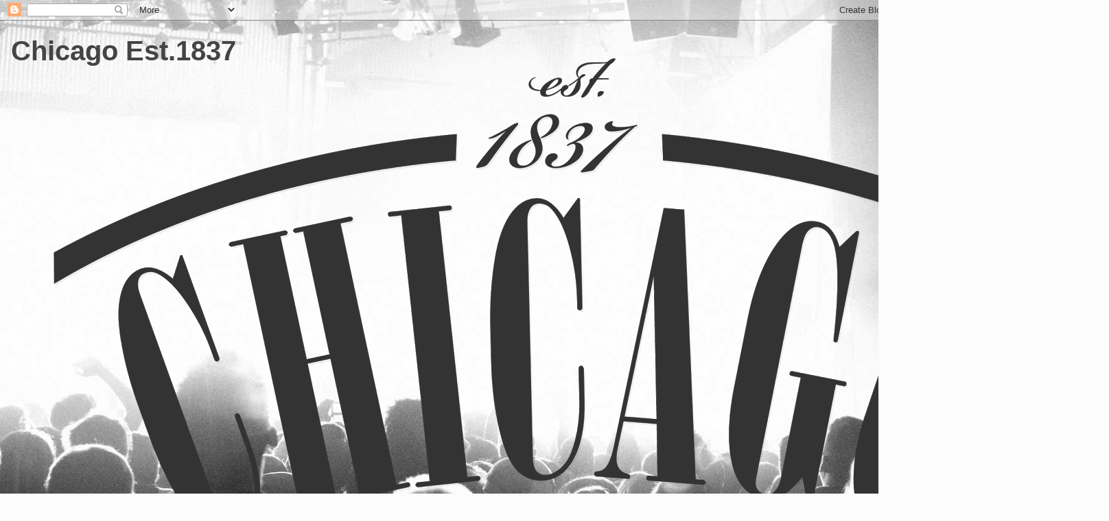

--- FILE ---
content_type: text/html; charset=UTF-8
request_url: http://chicago1837.blogspot.com/2014/04/lupe-fiasco-announces-new-album-with-s1.html
body_size: 17428
content:
<!DOCTYPE html>
<html class='v2' dir='ltr' lang='en'>
<head>
<link href='https://www.blogger.com/static/v1/widgets/335934321-css_bundle_v2.css' rel='stylesheet' type='text/css'/>
<meta content='width=1100' name='viewport'/>
<meta content='text/html; charset=UTF-8' http-equiv='Content-Type'/>
<meta content='blogger' name='generator'/>
<link href='http://chicago1837.blogspot.com/favicon.ico' rel='icon' type='image/x-icon'/>
<link href='http://chicago1837.blogspot.com/2014/04/lupe-fiasco-announces-new-album-with-s1.html' rel='canonical'/>
<link rel="alternate" type="application/atom+xml" title="Chicago Est.1837 - Atom" href="http://chicago1837.blogspot.com/feeds/posts/default" />
<link rel="alternate" type="application/rss+xml" title="Chicago Est.1837 - RSS" href="http://chicago1837.blogspot.com/feeds/posts/default?alt=rss" />
<link rel="service.post" type="application/atom+xml" title="Chicago Est.1837 - Atom" href="https://www.blogger.com/feeds/7907189337146980057/posts/default" />

<link rel="alternate" type="application/atom+xml" title="Chicago Est.1837 - Atom" href="http://chicago1837.blogspot.com/feeds/2763913493350869215/comments/default" />
<!--Can't find substitution for tag [blog.ieCssRetrofitLinks]-->
<link href='https://blogger.googleusercontent.com/img/b/R29vZ2xl/AVvXsEjLczdsj8iCytzjeqIN-XPQkDcUKauMaEDq25D1Z9N7OVXITeVl_oH-b5hKbZK3u4EN7NQmMTcPRNNKz4Huk8Uqf2fb0N9uVQZPdHPpO66fuesGDZiIJKVEsCD_lPXzn2ZVFp-RueA9c7fP/s320/lupefiascoblackvietnam.png' rel='image_src'/>
<meta content='http://chicago1837.blogspot.com/2014/04/lupe-fiasco-announces-new-album-with-s1.html' property='og:url'/>
<meta content='LUPE FIASCO ANNOUNCES NEW ALBUM WITH S1' property='og:title'/>
<meta content='Lupe Fiasco has announced Black Vietnam, his upcoming album with S1.   &quot;#BlackVietnam @SymbolycOne &amp; @LupeFiasco #TheAlbum,&quot; Fiasco said in ...' property='og:description'/>
<meta content='https://blogger.googleusercontent.com/img/b/R29vZ2xl/AVvXsEjLczdsj8iCytzjeqIN-XPQkDcUKauMaEDq25D1Z9N7OVXITeVl_oH-b5hKbZK3u4EN7NQmMTcPRNNKz4Huk8Uqf2fb0N9uVQZPdHPpO66fuesGDZiIJKVEsCD_lPXzn2ZVFp-RueA9c7fP/w1200-h630-p-k-no-nu/lupefiascoblackvietnam.png' property='og:image'/>
<title>Chicago Est.1837: LUPE FIASCO ANNOUNCES NEW ALBUM WITH S1</title>
<style id='page-skin-1' type='text/css'><!--
/*
-----------------------------------------------
Blogger Template Style
Name:     Awesome Inc.
Designer: Tina Chen
URL:      tinachen.org
----------------------------------------------- */
/* Content
----------------------------------------------- */
body {
font: normal normal 13px Arial, Tahoma, Helvetica, FreeSans, sans-serif;
color: #4b4b4b;
background: #fcfcfc url(//themes.googleusercontent.com/image?id=1hKuNWa-RMhkZRZU_qyuDQ9_4yvj2Fl-Dilg1122rUH0dmH45Sjd3Rq9sQv312QsBr45s) no-repeat fixed top center /* Credit: follow777 (http://www.istockphoto.com/googleimages.php?id=3018650&platform=blogger) */;
}
html body .content-outer {
min-width: 0;
max-width: 100%;
width: 100%;
}
a:link {
text-decoration: none;
color: #3a7acd;
}
a:visited {
text-decoration: none;
color: #4e47a0;
}
a:hover {
text-decoration: underline;
color: #3778cd;
}
.body-fauxcolumn-outer .cap-top {
position: absolute;
z-index: 1;
height: 276px;
width: 100%;
background: transparent none repeat-x scroll top left;
_background-image: none;
}
/* Columns
----------------------------------------------- */
.content-inner {
padding: 0;
}
.header-inner .section {
margin: 0 16px;
}
.tabs-inner .section {
margin: 0 16px;
}
.main-inner {
padding-top: 30px;
}
.main-inner .column-center-inner,
.main-inner .column-left-inner,
.main-inner .column-right-inner {
padding: 0 5px;
}
*+html body .main-inner .column-center-inner {
margin-top: -30px;
}
#layout .main-inner .column-center-inner {
margin-top: 0;
}
/* Header
----------------------------------------------- */
.header-outer {
margin: 0 0 0 0;
background: transparent none repeat scroll 0 0;
}
.Header h1 {
font: normal bold 40px Arial, Tahoma, Helvetica, FreeSans, sans-serif;
color: #444444;
text-shadow: 0 0 -1px #000000;
}
.Header h1 a {
color: #444444;
}
.Header .description {
font: normal normal 14px Arial, Tahoma, Helvetica, FreeSans, sans-serif;
color: #444444;
}
.header-inner .Header .titlewrapper,
.header-inner .Header .descriptionwrapper {
padding-left: 0;
padding-right: 0;
margin-bottom: 0;
}
.header-inner .Header .titlewrapper {
padding-top: 22px;
}
/* Tabs
----------------------------------------------- */
.tabs-outer {
overflow: hidden;
position: relative;
background: #eeeeee url(//www.blogblog.com/1kt/awesomeinc/tabs_gradient_light.png) repeat scroll 0 0;
}
#layout .tabs-outer {
overflow: visible;
}
.tabs-cap-top, .tabs-cap-bottom {
position: absolute;
width: 100%;
border-top: 1px solid #9a9a9a;
}
.tabs-cap-bottom {
bottom: 0;
}
.tabs-inner .widget li a {
display: inline-block;
margin: 0;
padding: .6em 1.5em;
font: normal bold 14px Arial, Tahoma, Helvetica, FreeSans, sans-serif;
color: #444444;
border-top: 1px solid #9a9a9a;
border-bottom: 1px solid #9a9a9a;
border-left: 1px solid #9a9a9a;
height: 16px;
line-height: 16px;
}
.tabs-inner .widget li:last-child a {
border-right: 1px solid #9a9a9a;
}
.tabs-inner .widget li.selected a, .tabs-inner .widget li a:hover {
background: #696969 url(//www.blogblog.com/1kt/awesomeinc/tabs_gradient_light.png) repeat-x scroll 0 -100px;
color: #ffffff;
}
/* Headings
----------------------------------------------- */
h2 {
font: normal bold 14px Arial, Tahoma, Helvetica, FreeSans, sans-serif;
color: #444444;
}
/* Widgets
----------------------------------------------- */
.main-inner .section {
margin: 0 27px;
padding: 0;
}
.main-inner .column-left-outer,
.main-inner .column-right-outer {
margin-top: 0;
}
#layout .main-inner .column-left-outer,
#layout .main-inner .column-right-outer {
margin-top: 0;
}
.main-inner .column-left-inner,
.main-inner .column-right-inner {
background: transparent none repeat 0 0;
-moz-box-shadow: 0 0 0 rgba(0, 0, 0, .2);
-webkit-box-shadow: 0 0 0 rgba(0, 0, 0, .2);
-goog-ms-box-shadow: 0 0 0 rgba(0, 0, 0, .2);
box-shadow: 0 0 0 rgba(0, 0, 0, .2);
-moz-border-radius: 0;
-webkit-border-radius: 0;
-goog-ms-border-radius: 0;
border-radius: 0;
}
#layout .main-inner .column-left-inner,
#layout .main-inner .column-right-inner {
margin-top: 0;
}
.sidebar .widget {
font: normal normal 14px Arial, Tahoma, Helvetica, FreeSans, sans-serif;
color: #444444;
}
.sidebar .widget a:link {
color: #3778cd;
}
.sidebar .widget a:visited {
color: #4d469c;
}
.sidebar .widget a:hover {
color: #3778cd;
}
.sidebar .widget h2 {
text-shadow: 0 0 -1px #000000;
}
.main-inner .widget {
background-color: #ffffff;
border: 1px solid #eeeeee;
padding: 0 15px 15px;
margin: 20px -16px;
-moz-box-shadow: 0 0 20px rgba(0, 0, 0, .2);
-webkit-box-shadow: 0 0 20px rgba(0, 0, 0, .2);
-goog-ms-box-shadow: 0 0 20px rgba(0, 0, 0, .2);
box-shadow: 0 0 20px rgba(0, 0, 0, .2);
-moz-border-radius: 0;
-webkit-border-radius: 0;
-goog-ms-border-radius: 0;
border-radius: 0;
}
.main-inner .widget h2 {
margin: 0 -15px;
padding: .6em 15px .5em;
border-bottom: 1px solid transparent;
}
.footer-inner .widget h2 {
padding: 0 0 .4em;
border-bottom: 1px solid transparent;
}
.main-inner .widget h2 + div, .footer-inner .widget h2 + div {
border-top: 1px solid #eeeeee;
padding-top: 8px;
}
.main-inner .widget .widget-content {
margin: 0 -15px;
padding: 7px 15px 0;
}
.main-inner .widget ul, .main-inner .widget #ArchiveList ul.flat {
margin: -8px -15px 0;
padding: 0;
list-style: none;
}
.main-inner .widget #ArchiveList {
margin: -8px 0 0;
}
.main-inner .widget ul li, .main-inner .widget #ArchiveList ul.flat li {
padding: .5em 15px;
text-indent: 0;
color: #696969;
border-top: 1px solid #eeeeee;
border-bottom: 1px solid transparent;
}
.main-inner .widget #ArchiveList ul li {
padding-top: .25em;
padding-bottom: .25em;
}
.main-inner .widget ul li:first-child, .main-inner .widget #ArchiveList ul.flat li:first-child {
border-top: none;
}
.main-inner .widget ul li:last-child, .main-inner .widget #ArchiveList ul.flat li:last-child {
border-bottom: none;
}
.post-body {
position: relative;
}
.main-inner .widget .post-body ul {
padding: 0 2.5em;
margin: .5em 0;
list-style: disc;
}
.main-inner .widget .post-body ul li {
padding: 0.25em 0;
margin-bottom: .25em;
color: #4b4b4b;
border: none;
}
.footer-inner .widget ul {
padding: 0;
list-style: none;
}
.widget .zippy {
color: #696969;
}
/* Posts
----------------------------------------------- */
body .main-inner .Blog {
padding: 0;
margin-bottom: 1em;
background-color: transparent;
border: none;
-moz-box-shadow: 0 0 0 rgba(0, 0, 0, 0);
-webkit-box-shadow: 0 0 0 rgba(0, 0, 0, 0);
-goog-ms-box-shadow: 0 0 0 rgba(0, 0, 0, 0);
box-shadow: 0 0 0 rgba(0, 0, 0, 0);
}
.main-inner .section:last-child .Blog:last-child {
padding: 0;
margin-bottom: 1em;
}
.main-inner .widget h2.date-header {
margin: 0 -15px 1px;
padding: 0 0 0 0;
font: normal normal 14px Arial, Tahoma, Helvetica, FreeSans, sans-serif;
color: #4b4b4b;
background: transparent none no-repeat scroll top left;
border-top: 0 solid #eeeeee;
border-bottom: 1px solid transparent;
-moz-border-radius-topleft: 0;
-moz-border-radius-topright: 0;
-webkit-border-top-left-radius: 0;
-webkit-border-top-right-radius: 0;
border-top-left-radius: 0;
border-top-right-radius: 0;
position: static;
bottom: 100%;
right: 15px;
text-shadow: 0 0 -1px #000000;
}
.main-inner .widget h2.date-header span {
font: normal normal 14px Arial, Tahoma, Helvetica, FreeSans, sans-serif;
display: block;
padding: .5em 15px;
border-left: 0 solid #eeeeee;
border-right: 0 solid #eeeeee;
}
.date-outer {
position: relative;
margin: 30px 0 20px;
padding: 0 15px;
background-color: #ffffff;
border: 1px solid #eeeeee;
-moz-box-shadow: 0 0 20px rgba(0, 0, 0, .2);
-webkit-box-shadow: 0 0 20px rgba(0, 0, 0, .2);
-goog-ms-box-shadow: 0 0 20px rgba(0, 0, 0, .2);
box-shadow: 0 0 20px rgba(0, 0, 0, .2);
-moz-border-radius: 0;
-webkit-border-radius: 0;
-goog-ms-border-radius: 0;
border-radius: 0;
}
.date-outer:first-child {
margin-top: 0;
}
.date-outer:last-child {
margin-bottom: 20px;
-moz-border-radius-bottomleft: 0;
-moz-border-radius-bottomright: 0;
-webkit-border-bottom-left-radius: 0;
-webkit-border-bottom-right-radius: 0;
-goog-ms-border-bottom-left-radius: 0;
-goog-ms-border-bottom-right-radius: 0;
border-bottom-left-radius: 0;
border-bottom-right-radius: 0;
}
.date-posts {
margin: 0 -15px;
padding: 0 15px;
clear: both;
}
.post-outer, .inline-ad {
border-top: 1px solid #eeeeee;
margin: 0 -15px;
padding: 15px 15px;
}
.post-outer {
padding-bottom: 10px;
}
.post-outer:first-child {
padding-top: 0;
border-top: none;
}
.post-outer:last-child, .inline-ad:last-child {
border-bottom: none;
}
.post-body {
position: relative;
}
.post-body img {
padding: 8px;
background: transparent;
border: 1px solid transparent;
-moz-box-shadow: 0 0 0 rgba(0, 0, 0, .2);
-webkit-box-shadow: 0 0 0 rgba(0, 0, 0, .2);
box-shadow: 0 0 0 rgba(0, 0, 0, .2);
-moz-border-radius: 0;
-webkit-border-radius: 0;
border-radius: 0;
}
h3.post-title, h4 {
font: normal bold 22px Arial, Tahoma, Helvetica, FreeSans, sans-serif;
color: #444444;
}
h3.post-title a {
font: normal bold 22px Arial, Tahoma, Helvetica, FreeSans, sans-serif;
color: #444444;
}
h3.post-title a:hover {
color: #3778cd;
text-decoration: underline;
}
.post-header {
margin: 0 0 1em;
}
.post-body {
line-height: 1.4;
}
.post-outer h2 {
color: #4b4b4b;
}
.post-footer {
margin: 1.5em 0 0;
}
#blog-pager {
padding: 15px;
font-size: 120%;
background-color: #ffffff;
border: 1px solid #eeeeee;
-moz-box-shadow: 0 0 20px rgba(0, 0, 0, .2);
-webkit-box-shadow: 0 0 20px rgba(0, 0, 0, .2);
-goog-ms-box-shadow: 0 0 20px rgba(0, 0, 0, .2);
box-shadow: 0 0 20px rgba(0, 0, 0, .2);
-moz-border-radius: 0;
-webkit-border-radius: 0;
-goog-ms-border-radius: 0;
border-radius: 0;
-moz-border-radius-topleft: 0;
-moz-border-radius-topright: 0;
-webkit-border-top-left-radius: 0;
-webkit-border-top-right-radius: 0;
-goog-ms-border-top-left-radius: 0;
-goog-ms-border-top-right-radius: 0;
border-top-left-radius: 0;
border-top-right-radius-topright: 0;
margin-top: 1em;
}
.blog-feeds, .post-feeds {
margin: 1em 0;
text-align: center;
color: #444444;
}
.blog-feeds a, .post-feeds a {
color: #3778cd;
}
.blog-feeds a:visited, .post-feeds a:visited {
color: #4d469c;
}
.blog-feeds a:hover, .post-feeds a:hover {
color: #3778cd;
}
.post-outer .comments {
margin-top: 2em;
}
/* Comments
----------------------------------------------- */
.comments .comments-content .icon.blog-author {
background-repeat: no-repeat;
background-image: url([data-uri]);
}
.comments .comments-content .loadmore a {
border-top: 1px solid #9a9a9a;
border-bottom: 1px solid #9a9a9a;
}
.comments .continue {
border-top: 2px solid #9a9a9a;
}
/* Footer
----------------------------------------------- */
.footer-outer {
margin: -20px 0 -1px;
padding: 20px 0 0;
color: #444444;
overflow: hidden;
}
.footer-fauxborder-left {
border-top: 1px solid #eeeeee;
background: #ffffff none repeat scroll 0 0;
-moz-box-shadow: 0 0 20px rgba(0, 0, 0, .2);
-webkit-box-shadow: 0 0 20px rgba(0, 0, 0, .2);
-goog-ms-box-shadow: 0 0 20px rgba(0, 0, 0, .2);
box-shadow: 0 0 20px rgba(0, 0, 0, .2);
margin: 0 -20px;
}
/* Mobile
----------------------------------------------- */
body.mobile {
background-size: auto;
}
.mobile .body-fauxcolumn-outer {
background: transparent none repeat scroll top left;
}
*+html body.mobile .main-inner .column-center-inner {
margin-top: 0;
}
.mobile .main-inner .widget {
padding: 0 0 15px;
}
.mobile .main-inner .widget h2 + div,
.mobile .footer-inner .widget h2 + div {
border-top: none;
padding-top: 0;
}
.mobile .footer-inner .widget h2 {
padding: 0.5em 0;
border-bottom: none;
}
.mobile .main-inner .widget .widget-content {
margin: 0;
padding: 7px 0 0;
}
.mobile .main-inner .widget ul,
.mobile .main-inner .widget #ArchiveList ul.flat {
margin: 0 -15px 0;
}
.mobile .main-inner .widget h2.date-header {
right: 0;
}
.mobile .date-header span {
padding: 0.4em 0;
}
.mobile .date-outer:first-child {
margin-bottom: 0;
border: 1px solid #eeeeee;
-moz-border-radius-topleft: 0;
-moz-border-radius-topright: 0;
-webkit-border-top-left-radius: 0;
-webkit-border-top-right-radius: 0;
-goog-ms-border-top-left-radius: 0;
-goog-ms-border-top-right-radius: 0;
border-top-left-radius: 0;
border-top-right-radius: 0;
}
.mobile .date-outer {
border-color: #eeeeee;
border-width: 0 1px 1px;
}
.mobile .date-outer:last-child {
margin-bottom: 0;
}
.mobile .main-inner {
padding: 0;
}
.mobile .header-inner .section {
margin: 0;
}
.mobile .post-outer, .mobile .inline-ad {
padding: 5px 0;
}
.mobile .tabs-inner .section {
margin: 0 10px;
}
.mobile .main-inner .widget h2 {
margin: 0;
padding: 0;
}
.mobile .main-inner .widget h2.date-header span {
padding: 0;
}
.mobile .main-inner .widget .widget-content {
margin: 0;
padding: 7px 0 0;
}
.mobile #blog-pager {
border: 1px solid transparent;
background: #ffffff none repeat scroll 0 0;
}
.mobile .main-inner .column-left-inner,
.mobile .main-inner .column-right-inner {
background: transparent none repeat 0 0;
-moz-box-shadow: none;
-webkit-box-shadow: none;
-goog-ms-box-shadow: none;
box-shadow: none;
}
.mobile .date-posts {
margin: 0;
padding: 0;
}
.mobile .footer-fauxborder-left {
margin: 0;
border-top: inherit;
}
.mobile .main-inner .section:last-child .Blog:last-child {
margin-bottom: 0;
}
.mobile-index-contents {
color: #4b4b4b;
}
.mobile .mobile-link-button {
background: #3a7acd url(//www.blogblog.com/1kt/awesomeinc/tabs_gradient_light.png) repeat scroll 0 0;
}
.mobile-link-button a:link, .mobile-link-button a:visited {
color: #ffffff;
}
.mobile .tabs-inner .PageList .widget-content {
background: transparent;
border-top: 1px solid;
border-color: #9a9a9a;
color: #444444;
}
.mobile .tabs-inner .PageList .widget-content .pagelist-arrow {
border-left: 1px solid #9a9a9a;
}

--></style>
<style id='template-skin-1' type='text/css'><!--
body {
min-width: 1350px;
}
.content-outer, .content-fauxcolumn-outer, .region-inner {
min-width: 1350px;
max-width: 1350px;
_width: 1350px;
}
.main-inner .columns {
padding-left: 0;
padding-right: 460px;
}
.main-inner .fauxcolumn-center-outer {
left: 0;
right: 460px;
/* IE6 does not respect left and right together */
_width: expression(this.parentNode.offsetWidth -
parseInt("0") -
parseInt("460px") + 'px');
}
.main-inner .fauxcolumn-left-outer {
width: 0;
}
.main-inner .fauxcolumn-right-outer {
width: 460px;
}
.main-inner .column-left-outer {
width: 0;
right: 100%;
margin-left: -0;
}
.main-inner .column-right-outer {
width: 460px;
margin-right: -460px;
}
#layout {
min-width: 0;
}
#layout .content-outer {
min-width: 0;
width: 800px;
}
#layout .region-inner {
min-width: 0;
width: auto;
}
body#layout div.add_widget {
padding: 8px;
}
body#layout div.add_widget a {
margin-left: 32px;
}
--></style>
<style>
    body {background-image:url(\/\/themes.googleusercontent.com\/image?id=1hKuNWa-RMhkZRZU_qyuDQ9_4yvj2Fl-Dilg1122rUH0dmH45Sjd3Rq9sQv312QsBr45s);}
    
@media (max-width: 200px) { body {background-image:url(\/\/themes.googleusercontent.com\/image?id=1hKuNWa-RMhkZRZU_qyuDQ9_4yvj2Fl-Dilg1122rUH0dmH45Sjd3Rq9sQv312QsBr45s&options=w200);}}
@media (max-width: 400px) and (min-width: 201px) { body {background-image:url(\/\/themes.googleusercontent.com\/image?id=1hKuNWa-RMhkZRZU_qyuDQ9_4yvj2Fl-Dilg1122rUH0dmH45Sjd3Rq9sQv312QsBr45s&options=w400);}}
@media (max-width: 800px) and (min-width: 401px) { body {background-image:url(\/\/themes.googleusercontent.com\/image?id=1hKuNWa-RMhkZRZU_qyuDQ9_4yvj2Fl-Dilg1122rUH0dmH45Sjd3Rq9sQv312QsBr45s&options=w800);}}
@media (max-width: 1200px) and (min-width: 801px) { body {background-image:url(\/\/themes.googleusercontent.com\/image?id=1hKuNWa-RMhkZRZU_qyuDQ9_4yvj2Fl-Dilg1122rUH0dmH45Sjd3Rq9sQv312QsBr45s&options=w1200);}}
/* Last tag covers anything over one higher than the previous max-size cap. */
@media (min-width: 1201px) { body {background-image:url(\/\/themes.googleusercontent.com\/image?id=1hKuNWa-RMhkZRZU_qyuDQ9_4yvj2Fl-Dilg1122rUH0dmH45Sjd3Rq9sQv312QsBr45s&options=w1600);}}
  </style>
<link href='https://www.blogger.com/dyn-css/authorization.css?targetBlogID=7907189337146980057&amp;zx=320d2643-8037-4238-9413-5286ffb606f2' media='none' onload='if(media!=&#39;all&#39;)media=&#39;all&#39;' rel='stylesheet'/><noscript><link href='https://www.blogger.com/dyn-css/authorization.css?targetBlogID=7907189337146980057&amp;zx=320d2643-8037-4238-9413-5286ffb606f2' rel='stylesheet'/></noscript>
<meta name='google-adsense-platform-account' content='ca-host-pub-1556223355139109'/>
<meta name='google-adsense-platform-domain' content='blogspot.com'/>

</head>
<body class='loading variant-light'>
<div class='navbar section' id='navbar' name='Navbar'><div class='widget Navbar' data-version='1' id='Navbar1'><script type="text/javascript">
    function setAttributeOnload(object, attribute, val) {
      if(window.addEventListener) {
        window.addEventListener('load',
          function(){ object[attribute] = val; }, false);
      } else {
        window.attachEvent('onload', function(){ object[attribute] = val; });
      }
    }
  </script>
<div id="navbar-iframe-container"></div>
<script type="text/javascript" src="https://apis.google.com/js/platform.js"></script>
<script type="text/javascript">
      gapi.load("gapi.iframes:gapi.iframes.style.bubble", function() {
        if (gapi.iframes && gapi.iframes.getContext) {
          gapi.iframes.getContext().openChild({
              url: 'https://www.blogger.com/navbar/7907189337146980057?po\x3d2763913493350869215\x26origin\x3dhttp://chicago1837.blogspot.com',
              where: document.getElementById("navbar-iframe-container"),
              id: "navbar-iframe"
          });
        }
      });
    </script><script type="text/javascript">
(function() {
var script = document.createElement('script');
script.type = 'text/javascript';
script.src = '//pagead2.googlesyndication.com/pagead/js/google_top_exp.js';
var head = document.getElementsByTagName('head')[0];
if (head) {
head.appendChild(script);
}})();
</script>
</div></div>
<div class='body-fauxcolumns'>
<div class='fauxcolumn-outer body-fauxcolumn-outer'>
<div class='cap-top'>
<div class='cap-left'></div>
<div class='cap-right'></div>
</div>
<div class='fauxborder-left'>
<div class='fauxborder-right'></div>
<div class='fauxcolumn-inner'>
</div>
</div>
<div class='cap-bottom'>
<div class='cap-left'></div>
<div class='cap-right'></div>
</div>
</div>
</div>
<div class='content'>
<div class='content-fauxcolumns'>
<div class='fauxcolumn-outer content-fauxcolumn-outer'>
<div class='cap-top'>
<div class='cap-left'></div>
<div class='cap-right'></div>
</div>
<div class='fauxborder-left'>
<div class='fauxborder-right'></div>
<div class='fauxcolumn-inner'>
</div>
</div>
<div class='cap-bottom'>
<div class='cap-left'></div>
<div class='cap-right'></div>
</div>
</div>
</div>
<div class='content-outer'>
<div class='content-cap-top cap-top'>
<div class='cap-left'></div>
<div class='cap-right'></div>
</div>
<div class='fauxborder-left content-fauxborder-left'>
<div class='fauxborder-right content-fauxborder-right'></div>
<div class='content-inner'>
<header>
<div class='header-outer'>
<div class='header-cap-top cap-top'>
<div class='cap-left'></div>
<div class='cap-right'></div>
</div>
<div class='fauxborder-left header-fauxborder-left'>
<div class='fauxborder-right header-fauxborder-right'></div>
<div class='region-inner header-inner'>
<div class='header section' id='header' name='Header'><div class='widget Header' data-version='1' id='Header1'>
<div id='header-inner' style='background-image: url("https://blogger.googleusercontent.com/img/b/R29vZ2xl/AVvXsEiikOaLss6vwK1e4WcN0dn3wn_U2OF-d8TdTTHxI4XJ8E39amA53XiE_qCZCSX8e8DLP-3UfZHMadGvF-myg46sWEKGxQnjuJsn3hf97N5klIo75MAifMY0UGAyk2axK3yYM3n2ctBbUiNv/s1600/logo+png+3.png"); background-position: left; width: 1600px; min-height: 945px; _height: 945px; background-repeat: no-repeat; '>
<div class='titlewrapper' style='background: transparent'>
<h1 class='title' style='background: transparent; border-width: 0px'>
<a href='http://chicago1837.blogspot.com/'>
Chicago Est.1837
</a>
</h1>
</div>
<div class='descriptionwrapper'>
<p class='description'><span>
</span></p>
</div>
</div>
</div></div>
</div>
</div>
<div class='header-cap-bottom cap-bottom'>
<div class='cap-left'></div>
<div class='cap-right'></div>
</div>
</div>
</header>
<div class='tabs-outer'>
<div class='tabs-cap-top cap-top'>
<div class='cap-left'></div>
<div class='cap-right'></div>
</div>
<div class='fauxborder-left tabs-fauxborder-left'>
<div class='fauxborder-right tabs-fauxborder-right'></div>
<div class='region-inner tabs-inner'>
<div class='tabs no-items section' id='crosscol' name='Cross-Column'></div>
<div class='tabs no-items section' id='crosscol-overflow' name='Cross-Column 2'></div>
</div>
</div>
<div class='tabs-cap-bottom cap-bottom'>
<div class='cap-left'></div>
<div class='cap-right'></div>
</div>
</div>
<div class='main-outer'>
<div class='main-cap-top cap-top'>
<div class='cap-left'></div>
<div class='cap-right'></div>
</div>
<div class='fauxborder-left main-fauxborder-left'>
<div class='fauxborder-right main-fauxborder-right'></div>
<div class='region-inner main-inner'>
<div class='columns fauxcolumns'>
<div class='fauxcolumn-outer fauxcolumn-center-outer'>
<div class='cap-top'>
<div class='cap-left'></div>
<div class='cap-right'></div>
</div>
<div class='fauxborder-left'>
<div class='fauxborder-right'></div>
<div class='fauxcolumn-inner'>
</div>
</div>
<div class='cap-bottom'>
<div class='cap-left'></div>
<div class='cap-right'></div>
</div>
</div>
<div class='fauxcolumn-outer fauxcolumn-left-outer'>
<div class='cap-top'>
<div class='cap-left'></div>
<div class='cap-right'></div>
</div>
<div class='fauxborder-left'>
<div class='fauxborder-right'></div>
<div class='fauxcolumn-inner'>
</div>
</div>
<div class='cap-bottom'>
<div class='cap-left'></div>
<div class='cap-right'></div>
</div>
</div>
<div class='fauxcolumn-outer fauxcolumn-right-outer'>
<div class='cap-top'>
<div class='cap-left'></div>
<div class='cap-right'></div>
</div>
<div class='fauxborder-left'>
<div class='fauxborder-right'></div>
<div class='fauxcolumn-inner'>
</div>
</div>
<div class='cap-bottom'>
<div class='cap-left'></div>
<div class='cap-right'></div>
</div>
</div>
<!-- corrects IE6 width calculation -->
<div class='columns-inner'>
<div class='column-center-outer'>
<div class='column-center-inner'>
<div class='main section' id='main' name='Main'><div class='widget Blog' data-version='1' id='Blog1'>
<div class='blog-posts hfeed'>

          <div class="date-outer">
        
<h2 class='date-header'><span>Wednesday, April 30, 2014</span></h2>

          <div class="date-posts">
        
<div class='post-outer'>
<div class='post hentry uncustomized-post-template' itemprop='blogPost' itemscope='itemscope' itemtype='http://schema.org/BlogPosting'>
<meta content='https://blogger.googleusercontent.com/img/b/R29vZ2xl/AVvXsEjLczdsj8iCytzjeqIN-XPQkDcUKauMaEDq25D1Z9N7OVXITeVl_oH-b5hKbZK3u4EN7NQmMTcPRNNKz4Huk8Uqf2fb0N9uVQZPdHPpO66fuesGDZiIJKVEsCD_lPXzn2ZVFp-RueA9c7fP/s320/lupefiascoblackvietnam.png' itemprop='image_url'/>
<meta content='7907189337146980057' itemprop='blogId'/>
<meta content='2763913493350869215' itemprop='postId'/>
<a name='2763913493350869215'></a>
<h3 class='post-title entry-title' itemprop='name'>
LUPE FIASCO ANNOUNCES NEW ALBUM WITH S1
</h3>
<div class='post-header'>
<div class='post-header-line-1'></div>
</div>
<div class='post-body entry-content' id='post-body-2763913493350869215' itemprop='description articleBody'>
<blockquote></blockquote>Lupe Fiasco has announced Black Vietnam, his upcoming album with S1.<blockquote></blockquote>

<blockquote></blockquote>"#BlackVietnam @SymbolycOne & @LupeFiasco #TheAlbum," Fiasco said in a Twitter post made.<blockquote></blockquote>

<blockquote></blockquote>Fiasco is also reportedly wrapping up work on Tetsuo & Youth. <blockquote></blockquote>

<blockquote></blockquote><a href="https://blogger.googleusercontent.com/img/b/R29vZ2xl/AVvXsEjLczdsj8iCytzjeqIN-XPQkDcUKauMaEDq25D1Z9N7OVXITeVl_oH-b5hKbZK3u4EN7NQmMTcPRNNKz4Huk8Uqf2fb0N9uVQZPdHPpO66fuesGDZiIJKVEsCD_lPXzn2ZVFp-RueA9c7fP/s1600/lupefiascoblackvietnam.png" imageanchor="1"><img border="0" src="https://blogger.googleusercontent.com/img/b/R29vZ2xl/AVvXsEjLczdsj8iCytzjeqIN-XPQkDcUKauMaEDq25D1Z9N7OVXITeVl_oH-b5hKbZK3u4EN7NQmMTcPRNNKz4Huk8Uqf2fb0N9uVQZPdHPpO66fuesGDZiIJKVEsCD_lPXzn2ZVFp-RueA9c7fP/s320/lupefiascoblackvietnam.png" /></a><blockquote></blockquote>
<div style='clear: both;'></div>
</div>
<div class='post-footer'>
<div class='post-footer-line post-footer-line-1'>
<span class='post-author vcard'>
Posted by
<span class='fn' itemprop='author' itemscope='itemscope' itemtype='http://schema.org/Person'>
<meta content='https://www.blogger.com/profile/09096600087882075471' itemprop='url'/>
<a class='g-profile' href='https://www.blogger.com/profile/09096600087882075471' rel='author' title='author profile'>
<span itemprop='name'>Chicago Est.1837</span>
</a>
</span>
</span>
<span class='post-timestamp'>
at
<meta content='http://chicago1837.blogspot.com/2014/04/lupe-fiasco-announces-new-album-with-s1.html' itemprop='url'/>
<a class='timestamp-link' href='http://chicago1837.blogspot.com/2014/04/lupe-fiasco-announces-new-album-with-s1.html' rel='bookmark' title='permanent link'><abbr class='published' itemprop='datePublished' title='2014-04-30T07:44:00-07:00'>7:44&#8239;AM</abbr></a>
</span>
<span class='post-comment-link'>
</span>
<span class='post-icons'>
<span class='item-control blog-admin pid-494730917'>
<a href='https://www.blogger.com/post-edit.g?blogID=7907189337146980057&postID=2763913493350869215&from=pencil' title='Edit Post'>
<img alt='' class='icon-action' height='18' src='https://resources.blogblog.com/img/icon18_edit_allbkg.gif' width='18'/>
</a>
</span>
</span>
<div class='post-share-buttons goog-inline-block'>
<a class='goog-inline-block share-button sb-email' href='https://www.blogger.com/share-post.g?blogID=7907189337146980057&postID=2763913493350869215&target=email' target='_blank' title='Email This'><span class='share-button-link-text'>Email This</span></a><a class='goog-inline-block share-button sb-blog' href='https://www.blogger.com/share-post.g?blogID=7907189337146980057&postID=2763913493350869215&target=blog' onclick='window.open(this.href, "_blank", "height=270,width=475"); return false;' target='_blank' title='BlogThis!'><span class='share-button-link-text'>BlogThis!</span></a><a class='goog-inline-block share-button sb-twitter' href='https://www.blogger.com/share-post.g?blogID=7907189337146980057&postID=2763913493350869215&target=twitter' target='_blank' title='Share to X'><span class='share-button-link-text'>Share to X</span></a><a class='goog-inline-block share-button sb-facebook' href='https://www.blogger.com/share-post.g?blogID=7907189337146980057&postID=2763913493350869215&target=facebook' onclick='window.open(this.href, "_blank", "height=430,width=640"); return false;' target='_blank' title='Share to Facebook'><span class='share-button-link-text'>Share to Facebook</span></a><a class='goog-inline-block share-button sb-pinterest' href='https://www.blogger.com/share-post.g?blogID=7907189337146980057&postID=2763913493350869215&target=pinterest' target='_blank' title='Share to Pinterest'><span class='share-button-link-text'>Share to Pinterest</span></a>
</div>
</div>
<div class='post-footer-line post-footer-line-2'>
<span class='post-labels'>
</span>
</div>
<div class='post-footer-line post-footer-line-3'>
<span class='post-location'>
</span>
</div>
</div>
</div>
<div class='comments' id='comments'>
<a name='comments'></a>
<h4>No comments:</h4>
<div id='Blog1_comments-block-wrapper'>
<dl class='avatar-comment-indent' id='comments-block'>
</dl>
</div>
<p class='comment-footer'>
<div class='comment-form'>
<a name='comment-form'></a>
<h4 id='comment-post-message'>Post a Comment</h4>
<p>
</p>
<a href='https://www.blogger.com/comment/frame/7907189337146980057?po=2763913493350869215&hl=en&saa=85391&origin=http://chicago1837.blogspot.com' id='comment-editor-src'></a>
<iframe allowtransparency='true' class='blogger-iframe-colorize blogger-comment-from-post' frameborder='0' height='410px' id='comment-editor' name='comment-editor' src='' width='100%'></iframe>
<script src='https://www.blogger.com/static/v1/jsbin/2830521187-comment_from_post_iframe.js' type='text/javascript'></script>
<script type='text/javascript'>
      BLOG_CMT_createIframe('https://www.blogger.com/rpc_relay.html');
    </script>
</div>
</p>
</div>
</div>

        </div></div>
      
</div>
<div class='blog-pager' id='blog-pager'>
<span id='blog-pager-newer-link'>
<a class='blog-pager-newer-link' href='http://chicago1837.blogspot.com/2014/04/kanye-west-to-release-spoken-word-album.html' id='Blog1_blog-pager-newer-link' title='Newer Post'>Newer Post</a>
</span>
<span id='blog-pager-older-link'>
<a class='blog-pager-older-link' href='http://chicago1837.blogspot.com/2014/04/nba-commissioner-gives-donald-sterling.html' id='Blog1_blog-pager-older-link' title='Older Post'>Older Post</a>
</span>
<a class='home-link' href='http://chicago1837.blogspot.com/'>Home</a>
</div>
<div class='clear'></div>
<div class='post-feeds'>
<div class='feed-links'>
Subscribe to:
<a class='feed-link' href='http://chicago1837.blogspot.com/feeds/2763913493350869215/comments/default' target='_blank' type='application/atom+xml'>Post Comments (Atom)</a>
</div>
</div>
</div></div>
</div>
</div>
<div class='column-left-outer'>
<div class='column-left-inner'>
<aside>
</aside>
</div>
</div>
<div class='column-right-outer'>
<div class='column-right-inner'>
<aside>
<div class='sidebar section' id='sidebar-right-1'><div class='widget PopularPosts' data-version='1' id='PopularPosts1'>
<h2>Popular Posts</h2>
<div class='widget-content popular-posts'>
<ul>
<li>
<div class='item-content'>
<div class='item-thumbnail'>
<a href='http://chicago1837.blogspot.com/2016/11/news-chicago-legend-johnny-p-dead.html' target='_blank'>
<img alt='' border='0' src='https://blogger.googleusercontent.com/img/b/R29vZ2xl/AVvXsEjZapEWQ8VFDCP7LITG6GSBTVx_K_uDF9DVp4xWB76CQtjSUraWnqbXCBvpgzhbZE8gS8Ry0yP8S2bqr7qqvD4RkpE88ivvQEgG1NIxM9YZzI1MULw5f2G2IQOId8eQ8PdHiCueCLe-pb0/w72-h72-p-k-no-nu/Johhn-P_EDIT.jpg'/>
</a>
</div>
<div class='item-title'><a href='http://chicago1837.blogspot.com/2016/11/news-chicago-legend-johnny-p-dead.html'>NEWS: CHICAGO LEGEND JOHNNY P HAS PASSED AWAY</a></div>
<div class='item-snippet'>  Tho Said To be Dead by long time collaborator &#39;Twista earlier this month the family said it was not true, however we ask for prayers f...</div>
</div>
<div style='clear: both;'></div>
</li>
<li>
<div class='item-content'>
<div class='item-thumbnail'>
<a href='http://chicago1837.blogspot.com/2013/06/king-louie-vs-chief-keef-fight-video.html' target='_blank'>
<img alt='' border='0' src='https://blogger.googleusercontent.com/img/b/R29vZ2xl/AVvXsEgrbAbJtLTHtZHOdy35utbAVkQg6aquM5pf3sZbb3j-XNqdloEfKgrNX82lR9XazOk0yfLG-vhCYeNWRKvomZX1V7X4nYqwxpkiVjY0KQ0ZLvAApFUB6k_KWNdu2m1Q9oKdLd8JIL2LfvJT/w72-h72-p-k-no-nu/KING+LOUIE+VS+CHIEF+KEEF.png'/>
</a>
</div>
<div class='item-title'><a href='http://chicago1837.blogspot.com/2013/06/king-louie-vs-chief-keef-fight-video.html'>KING LOUIE VS CHIEF KEEF (FIGHT VIDEO) </a></div>
<div class='item-snippet'>    Chicago artist King Louie issued a warning to Glory Boyz Entertainment member BallOut following a scuffle that occurred during the &#8220;Wind...</div>
</div>
<div style='clear: both;'></div>
</li>
<li>
<div class='item-content'>
<div class='item-thumbnail'>
<a href='http://chicago1837.blogspot.com/2015/07/news-gbe-member-capo-shot-killed.html' target='_blank'>
<img alt='' border='0' src='https://blogger.googleusercontent.com/img/b/R29vZ2xl/AVvXsEgYcKegzrNfCwq1QZQYKecoRGEARQri9LdSsZLDVEttzvb98W8c79NVPvYqspmCDaC4EzwKf6VOJ53Xd9WNCvtQClf2-UqpbWC7ecPtAGcLwlzSY4pGzD1uHgSHzfsfuYlaWXTya6B0xjoo/w72-h72-p-k-no-nu/blogger-image--1154680637.jpg'/>
</a>
</div>
<div class='item-title'><a href='http://chicago1837.blogspot.com/2015/07/news-gbe-member-capo-shot-killed.html'>NEWS: GBE MEMBER CAPO SHOT &amp; KILLED</a></div>
<div class='item-snippet'>Capo , rapper out of&#160; Chief Keef &#39;s Glo Gang, was shot and killed around 1:40PM today in his hometown of Chicago&#39;s South Shore,&#160; Fak...</div>
</div>
<div style='clear: both;'></div>
</li>
<li>
<div class='item-content'>
<div class='item-thumbnail'>
<a href='http://chicago1837.blogspot.com/2014/05/chicago-rapper-otf-nunu-killed.html' target='_blank'>
<img alt='' border='0' src='https://blogger.googleusercontent.com/img/b/R29vZ2xl/AVvXsEgcvI6iXn3TRaRXjtb1F34upr-_VJFofuxCb8XTlRxuK0k5hdKCxw1lWNPWkAJoDL21HWCY-5htn5cy_KFXn9JaLdsiuFyy7U3BIVh8g9iKodS2TABI98sr5rkvaUe9yUbdDBtsBEFOeprn/w72-h72-p-k-no-nu/Bo_3UTeIgAAV2TF.jpg'/>
</a>
</div>
<div class='item-title'><a href='http://chicago1837.blogspot.com/2014/05/chicago-rapper-otf-nunu-killed.html'>CHICAGO RAPPER OTF NUNU KILLED (GRAPHIC PHOTO) </a></div>
<div class='item-snippet'>  Another sad news story about another aspiring Chicago artist dying at a young age. OTF NuNu, who is also Lil Durk&#8217;s first cousin, tragical...</div>
</div>
<div style='clear: both;'></div>
</li>
<li>
<div class='item-content'>
<div class='item-thumbnail'>
<a href='http://chicago1837.blogspot.com/2013/04/amber-alert-false-child-from-maywood.html' target='_blank'>
<img alt='' border='0' src='https://blogger.googleusercontent.com/img/b/R29vZ2xl/AVvXsEinzFp90hkmMt5vgPfnIuznmdBo8hyphenhyphenAEfi9XhQwac7srpwX53YnUol8O_FaVmFoXEWJdBseQO23cBnFSazK4X4L4LKo5RPg7pbsvtXlaabVylOUULXRu8j3dtNoHjym8hpXbUVRz6gEmTTm/w72-h72-p-k-no-nu/bryeon-hunter-cropped.jpg'/>
</a>
</div>
<div class='item-title'><a href='http://chicago1837.blogspot.com/2013/04/amber-alert-false-child-from-maywood.html'>AMBER ALERT FALSE CHILD FROM MAYWOOD WAS MURDERED </a></div>
<div class='item-snippet'>  A missing one-year-old boy from Maywood was killed by somebody who was upset that the child could not be potty-trained, a source told CBS ...</div>
</div>
<div style='clear: both;'></div>
</li>
<li>
<div class='item-content'>
<div class='item-thumbnail'>
<a href='http://chicago1837.blogspot.com/2013/03/72-hour-nightmare-story-of-11yr-old.html' target='_blank'>
<img alt='' border='0' src='https://blogger.googleusercontent.com/img/b/R29vZ2xl/AVvXsEhi0HaWVc9FCPAZ4mqntNK6MwlmYuGkBe9Sg0zf1bh0TU3rZpMDyHjwb2OZzed6pMkx5C5h6iVrGomx0zG9B81FWu9XUEJ5r9tg3D16Azo0rqT7x5s5pnyuKPDvAd1kVFFyT9nhPCoHh68T/w72-h72-p-k-no-nu/YUMMY.jpg'/>
</a>
</div>
<div class='item-title'><a href='http://chicago1837.blogspot.com/2013/03/72-hour-nightmare-story-of-11yr-old.html'>72 HOUR NIGHTMARE THE STORY OF 11YR OLD YUMMY</a></div>
<div class='item-snippet'>    72 Hour Nightmare in Roseland is a powerful Documentary about a sad but true story in Chicago. An 11 year old boy named Robert &quot;Yum...</div>
</div>
<div style='clear: both;'></div>
</li>
<li>
<div class='item-content'>
<div class='item-thumbnail'>
<a href='http://chicago1837.blogspot.com/2017/09/sports-tony-young-hired-as-new-marmion.html' target='_blank'>
<img alt='' border='0' src='https://blogger.googleusercontent.com/img/b/R29vZ2xl/AVvXsEiW4lSw0l39DmgUG-XlOU157q6qjXHyhu0YHAldFnqvFe9p1jyyQycHlDiFc3JG6RLuQ9kaDO3BgVR0_c2_1_MuCJxNe8vzczcxU9dT6ZN6Zalg71DToGhsE8CpxDWai_n10aFW6qP7zto/w72-h72-p-k-no-nu/ty.jpg'/>
</a>
</div>
<div class='item-title'><a href='http://chicago1837.blogspot.com/2017/09/sports-tony-young-hired-as-new-marmion.html'>SPORTS: TONY YOUNG HIRED AS NEW MARMION HIGH SCHOOL BASKETBALL COACH </a></div>
<div class='item-snippet'>  A defensive-minded guard, Young was a junior starter for Schaumburg in 2001 in its 66-54 upset of Thornwood and Eddy Curry, a future Chica...</div>
</div>
<div style='clear: both;'></div>
</li>
<li>
<div class='item-content'>
<div class='item-thumbnail'>
<a href='http://chicago1837.blogspot.com/2013/10/wgci-big-jam-cancelled-this-year.html' target='_blank'>
<img alt='' border='0' src='https://blogger.googleusercontent.com/img/b/R29vZ2xl/AVvXsEh9B65wbMq62mkj9MUZs61nmaq0_rgs8x9ALrfE8BkLq8Rfot30GB4wY6FRV83TaW-kNE9JWr6sZsR-USjgN-fFr-jKUNae542Mo6k_KMJzx0W7J3ilpMIwx284lnNBG4QQ0gqCP3H_IJ0x/w72-h72-p-k-no-nu/1426379_10151933420317591_1776981212_n.jpg'/>
</a>
</div>
<div class='item-title'><a href='http://chicago1837.blogspot.com/2013/10/wgci-big-jam-cancelled-this-year.html'>WGCI BIG JAM CANCELLED THIS YEAR </a></div>
<div class='item-snippet'>  (link below)    http://www.ticketmaster.com/big-jam-2013-rosemont-illinois-11-17-2013/event/04004B340ABE81CC?artistid=1381322&amp;majorcat...</div>
</div>
<div style='clear: both;'></div>
</li>
<li>
<div class='item-content'>
<div class='item-thumbnail'>
<a href='http://chicago1837.blogspot.com/2016/11/video-bobo-no-heart-freestyle.html' target='_blank'>
<img alt='' border='0' src='https://blogger.googleusercontent.com/img/b/R29vZ2xl/AVvXsEjJbQySj8_z5fmNaVMgZ-WD5MWfqmxoRNYJ83ar0pjzw9TR20DKM21VHPAZLfqnC0Y9I6YFClWxAKqsY3y62ORTsqNgS0DuUdLs-pMYL_Om8_G05B1YLFSGZcKcyocvlo16RhhtORWyyOY/w72-h72-p-k-no-nu/bobo+no+heart.jpg'/>
</a>
</div>
<div class='item-title'><a href='http://chicago1837.blogspot.com/2016/11/video-bobo-no-heart-freestyle.html'>VIDEO: BOBO- NO HEART (FREESTYLE)</a></div>
<div class='item-snippet'>  Shot By @Will_Mass.   Bobo goes crazy on the No Heart instrumental. Checkout his laid back flow in this new visual.   </div>
</div>
<div style='clear: both;'></div>
</li>
<li>
<div class='item-content'>
<div class='item-thumbnail'>
<a href='http://chicago1837.blogspot.com/2015/03/music-otf-chino-manager-of-lil-durk.html' target='_blank'>
<img alt='' border='0' src='https://blogger.googleusercontent.com/img/b/R29vZ2xl/AVvXsEiOQ1KBw-iVHZqNK1Uvm_R_Wy-wFOQzjnaYxqw3qa_YHtG20U1qkfsK3YbwQs43Kg-BrMOF8_3-wJMKKfGRpfyCemf5iVUaawmfftS8XebcRBH_l73TooycQTXgFlYJVAfaAUGCFHFN7M3z/w72-h72-p-k-no-nu/tumblr_nh0dsc83MG1t3vhkuo1_1280.jpg'/>
</a>
</div>
<div class='item-title'><a href='http://chicago1837.blogspot.com/2015/03/music-otf-chino-manager-of-lil-durk.html'>MUSIC: OTF CHINO MANAGER OF LIL DURK KILLED LAST NIGHT </a></div>
<div class='item-snippet'>With his debut album Remember My Name slated for a May 12th release and his Signed To The Streets 3 mixtape on the way as well, Lil Durk now...</div>
</div>
<div style='clear: both;'></div>
</li>
</ul>
<div class='clear'></div>
</div>
</div></div>
<table border='0' cellpadding='0' cellspacing='0' class='section-columns columns-2'>
<tbody>
<tr>
<td class='first columns-cell'>
<div class='sidebar section' id='sidebar-right-2-1'><div class='widget Profile' data-version='1' id='Profile1'>
<h2>Contact Us @ Chicagoest1837@gmail.com</h2>
<div class='widget-content'>
<ul>
<li><a class='profile-name-link g-profile' href='https://www.blogger.com/profile/09096600087882075471' style='background-image: url(//www.blogger.com/img/logo-16.png);'>Chicago Est.1837</a></li>
<li><a class='profile-name-link g-profile' href='https://www.blogger.com/profile/15205925264132939728' style='background-image: url(//www.blogger.com/img/logo-16.png);'>Homer Hip Hop</a></li>
</ul>
<div class='clear'></div>
</div>
</div></div>
</td>
<td class='columns-cell'>
<div class='sidebar section' id='sidebar-right-2-2'><div class='widget BlogArchive' data-version='1' id='BlogArchive1'>
<h2>Blog Archive</h2>
<div class='widget-content'>
<div id='ArchiveList'>
<div id='BlogArchive1_ArchiveList'>
<ul class='hierarchy'>
<li class='archivedate collapsed'>
<a class='toggle' href='javascript:void(0)'>
<span class='zippy'>

        &#9658;&#160;
      
</span>
</a>
<a class='post-count-link' href='http://chicago1837.blogspot.com/2024/'>
2024
</a>
<span class='post-count' dir='ltr'>(1)</span>
<ul class='hierarchy'>
<li class='archivedate collapsed'>
<a class='toggle' href='javascript:void(0)'>
<span class='zippy'>

        &#9658;&#160;
      
</span>
</a>
<a class='post-count-link' href='http://chicago1837.blogspot.com/2024/04/'>
April
</a>
<span class='post-count' dir='ltr'>(1)</span>
</li>
</ul>
</li>
</ul>
<ul class='hierarchy'>
<li class='archivedate collapsed'>
<a class='toggle' href='javascript:void(0)'>
<span class='zippy'>

        &#9658;&#160;
      
</span>
</a>
<a class='post-count-link' href='http://chicago1837.blogspot.com/2022/'>
2022
</a>
<span class='post-count' dir='ltr'>(3)</span>
<ul class='hierarchy'>
<li class='archivedate collapsed'>
<a class='toggle' href='javascript:void(0)'>
<span class='zippy'>

        &#9658;&#160;
      
</span>
</a>
<a class='post-count-link' href='http://chicago1837.blogspot.com/2022/09/'>
September
</a>
<span class='post-count' dir='ltr'>(1)</span>
</li>
</ul>
<ul class='hierarchy'>
<li class='archivedate collapsed'>
<a class='toggle' href='javascript:void(0)'>
<span class='zippy'>

        &#9658;&#160;
      
</span>
</a>
<a class='post-count-link' href='http://chicago1837.blogspot.com/2022/08/'>
August
</a>
<span class='post-count' dir='ltr'>(1)</span>
</li>
</ul>
<ul class='hierarchy'>
<li class='archivedate collapsed'>
<a class='toggle' href='javascript:void(0)'>
<span class='zippy'>

        &#9658;&#160;
      
</span>
</a>
<a class='post-count-link' href='http://chicago1837.blogspot.com/2022/05/'>
May
</a>
<span class='post-count' dir='ltr'>(1)</span>
</li>
</ul>
</li>
</ul>
<ul class='hierarchy'>
<li class='archivedate collapsed'>
<a class='toggle' href='javascript:void(0)'>
<span class='zippy'>

        &#9658;&#160;
      
</span>
</a>
<a class='post-count-link' href='http://chicago1837.blogspot.com/2021/'>
2021
</a>
<span class='post-count' dir='ltr'>(6)</span>
<ul class='hierarchy'>
<li class='archivedate collapsed'>
<a class='toggle' href='javascript:void(0)'>
<span class='zippy'>

        &#9658;&#160;
      
</span>
</a>
<a class='post-count-link' href='http://chicago1837.blogspot.com/2021/07/'>
July
</a>
<span class='post-count' dir='ltr'>(4)</span>
</li>
</ul>
<ul class='hierarchy'>
<li class='archivedate collapsed'>
<a class='toggle' href='javascript:void(0)'>
<span class='zippy'>

        &#9658;&#160;
      
</span>
</a>
<a class='post-count-link' href='http://chicago1837.blogspot.com/2021/06/'>
June
</a>
<span class='post-count' dir='ltr'>(2)</span>
</li>
</ul>
</li>
</ul>
<ul class='hierarchy'>
<li class='archivedate collapsed'>
<a class='toggle' href='javascript:void(0)'>
<span class='zippy'>

        &#9658;&#160;
      
</span>
</a>
<a class='post-count-link' href='http://chicago1837.blogspot.com/2020/'>
2020
</a>
<span class='post-count' dir='ltr'>(6)</span>
<ul class='hierarchy'>
<li class='archivedate collapsed'>
<a class='toggle' href='javascript:void(0)'>
<span class='zippy'>

        &#9658;&#160;
      
</span>
</a>
<a class='post-count-link' href='http://chicago1837.blogspot.com/2020/12/'>
December
</a>
<span class='post-count' dir='ltr'>(1)</span>
</li>
</ul>
<ul class='hierarchy'>
<li class='archivedate collapsed'>
<a class='toggle' href='javascript:void(0)'>
<span class='zippy'>

        &#9658;&#160;
      
</span>
</a>
<a class='post-count-link' href='http://chicago1837.blogspot.com/2020/11/'>
November
</a>
<span class='post-count' dir='ltr'>(3)</span>
</li>
</ul>
<ul class='hierarchy'>
<li class='archivedate collapsed'>
<a class='toggle' href='javascript:void(0)'>
<span class='zippy'>

        &#9658;&#160;
      
</span>
</a>
<a class='post-count-link' href='http://chicago1837.blogspot.com/2020/07/'>
July
</a>
<span class='post-count' dir='ltr'>(2)</span>
</li>
</ul>
</li>
</ul>
<ul class='hierarchy'>
<li class='archivedate collapsed'>
<a class='toggle' href='javascript:void(0)'>
<span class='zippy'>

        &#9658;&#160;
      
</span>
</a>
<a class='post-count-link' href='http://chicago1837.blogspot.com/2019/'>
2019
</a>
<span class='post-count' dir='ltr'>(9)</span>
<ul class='hierarchy'>
<li class='archivedate collapsed'>
<a class='toggle' href='javascript:void(0)'>
<span class='zippy'>

        &#9658;&#160;
      
</span>
</a>
<a class='post-count-link' href='http://chicago1837.blogspot.com/2019/09/'>
September
</a>
<span class='post-count' dir='ltr'>(1)</span>
</li>
</ul>
<ul class='hierarchy'>
<li class='archivedate collapsed'>
<a class='toggle' href='javascript:void(0)'>
<span class='zippy'>

        &#9658;&#160;
      
</span>
</a>
<a class='post-count-link' href='http://chicago1837.blogspot.com/2019/08/'>
August
</a>
<span class='post-count' dir='ltr'>(1)</span>
</li>
</ul>
<ul class='hierarchy'>
<li class='archivedate collapsed'>
<a class='toggle' href='javascript:void(0)'>
<span class='zippy'>

        &#9658;&#160;
      
</span>
</a>
<a class='post-count-link' href='http://chicago1837.blogspot.com/2019/03/'>
March
</a>
<span class='post-count' dir='ltr'>(2)</span>
</li>
</ul>
<ul class='hierarchy'>
<li class='archivedate collapsed'>
<a class='toggle' href='javascript:void(0)'>
<span class='zippy'>

        &#9658;&#160;
      
</span>
</a>
<a class='post-count-link' href='http://chicago1837.blogspot.com/2019/02/'>
February
</a>
<span class='post-count' dir='ltr'>(2)</span>
</li>
</ul>
<ul class='hierarchy'>
<li class='archivedate collapsed'>
<a class='toggle' href='javascript:void(0)'>
<span class='zippy'>

        &#9658;&#160;
      
</span>
</a>
<a class='post-count-link' href='http://chicago1837.blogspot.com/2019/01/'>
January
</a>
<span class='post-count' dir='ltr'>(3)</span>
</li>
</ul>
</li>
</ul>
<ul class='hierarchy'>
<li class='archivedate collapsed'>
<a class='toggle' href='javascript:void(0)'>
<span class='zippy'>

        &#9658;&#160;
      
</span>
</a>
<a class='post-count-link' href='http://chicago1837.blogspot.com/2018/'>
2018
</a>
<span class='post-count' dir='ltr'>(5)</span>
<ul class='hierarchy'>
<li class='archivedate collapsed'>
<a class='toggle' href='javascript:void(0)'>
<span class='zippy'>

        &#9658;&#160;
      
</span>
</a>
<a class='post-count-link' href='http://chicago1837.blogspot.com/2018/12/'>
December
</a>
<span class='post-count' dir='ltr'>(1)</span>
</li>
</ul>
<ul class='hierarchy'>
<li class='archivedate collapsed'>
<a class='toggle' href='javascript:void(0)'>
<span class='zippy'>

        &#9658;&#160;
      
</span>
</a>
<a class='post-count-link' href='http://chicago1837.blogspot.com/2018/10/'>
October
</a>
<span class='post-count' dir='ltr'>(1)</span>
</li>
</ul>
<ul class='hierarchy'>
<li class='archivedate collapsed'>
<a class='toggle' href='javascript:void(0)'>
<span class='zippy'>

        &#9658;&#160;
      
</span>
</a>
<a class='post-count-link' href='http://chicago1837.blogspot.com/2018/07/'>
July
</a>
<span class='post-count' dir='ltr'>(1)</span>
</li>
</ul>
<ul class='hierarchy'>
<li class='archivedate collapsed'>
<a class='toggle' href='javascript:void(0)'>
<span class='zippy'>

        &#9658;&#160;
      
</span>
</a>
<a class='post-count-link' href='http://chicago1837.blogspot.com/2018/04/'>
April
</a>
<span class='post-count' dir='ltr'>(1)</span>
</li>
</ul>
<ul class='hierarchy'>
<li class='archivedate collapsed'>
<a class='toggle' href='javascript:void(0)'>
<span class='zippy'>

        &#9658;&#160;
      
</span>
</a>
<a class='post-count-link' href='http://chicago1837.blogspot.com/2018/03/'>
March
</a>
<span class='post-count' dir='ltr'>(1)</span>
</li>
</ul>
</li>
</ul>
<ul class='hierarchy'>
<li class='archivedate collapsed'>
<a class='toggle' href='javascript:void(0)'>
<span class='zippy'>

        &#9658;&#160;
      
</span>
</a>
<a class='post-count-link' href='http://chicago1837.blogspot.com/2017/'>
2017
</a>
<span class='post-count' dir='ltr'>(456)</span>
<ul class='hierarchy'>
<li class='archivedate collapsed'>
<a class='toggle' href='javascript:void(0)'>
<span class='zippy'>

        &#9658;&#160;
      
</span>
</a>
<a class='post-count-link' href='http://chicago1837.blogspot.com/2017/11/'>
November
</a>
<span class='post-count' dir='ltr'>(1)</span>
</li>
</ul>
<ul class='hierarchy'>
<li class='archivedate collapsed'>
<a class='toggle' href='javascript:void(0)'>
<span class='zippy'>

        &#9658;&#160;
      
</span>
</a>
<a class='post-count-link' href='http://chicago1837.blogspot.com/2017/10/'>
October
</a>
<span class='post-count' dir='ltr'>(39)</span>
</li>
</ul>
<ul class='hierarchy'>
<li class='archivedate collapsed'>
<a class='toggle' href='javascript:void(0)'>
<span class='zippy'>

        &#9658;&#160;
      
</span>
</a>
<a class='post-count-link' href='http://chicago1837.blogspot.com/2017/09/'>
September
</a>
<span class='post-count' dir='ltr'>(47)</span>
</li>
</ul>
<ul class='hierarchy'>
<li class='archivedate collapsed'>
<a class='toggle' href='javascript:void(0)'>
<span class='zippy'>

        &#9658;&#160;
      
</span>
</a>
<a class='post-count-link' href='http://chicago1837.blogspot.com/2017/08/'>
August
</a>
<span class='post-count' dir='ltr'>(41)</span>
</li>
</ul>
<ul class='hierarchy'>
<li class='archivedate collapsed'>
<a class='toggle' href='javascript:void(0)'>
<span class='zippy'>

        &#9658;&#160;
      
</span>
</a>
<a class='post-count-link' href='http://chicago1837.blogspot.com/2017/07/'>
July
</a>
<span class='post-count' dir='ltr'>(51)</span>
</li>
</ul>
<ul class='hierarchy'>
<li class='archivedate collapsed'>
<a class='toggle' href='javascript:void(0)'>
<span class='zippy'>

        &#9658;&#160;
      
</span>
</a>
<a class='post-count-link' href='http://chicago1837.blogspot.com/2017/06/'>
June
</a>
<span class='post-count' dir='ltr'>(50)</span>
</li>
</ul>
<ul class='hierarchy'>
<li class='archivedate collapsed'>
<a class='toggle' href='javascript:void(0)'>
<span class='zippy'>

        &#9658;&#160;
      
</span>
</a>
<a class='post-count-link' href='http://chicago1837.blogspot.com/2017/05/'>
May
</a>
<span class='post-count' dir='ltr'>(48)</span>
</li>
</ul>
<ul class='hierarchy'>
<li class='archivedate collapsed'>
<a class='toggle' href='javascript:void(0)'>
<span class='zippy'>

        &#9658;&#160;
      
</span>
</a>
<a class='post-count-link' href='http://chicago1837.blogspot.com/2017/04/'>
April
</a>
<span class='post-count' dir='ltr'>(30)</span>
</li>
</ul>
<ul class='hierarchy'>
<li class='archivedate collapsed'>
<a class='toggle' href='javascript:void(0)'>
<span class='zippy'>

        &#9658;&#160;
      
</span>
</a>
<a class='post-count-link' href='http://chicago1837.blogspot.com/2017/03/'>
March
</a>
<span class='post-count' dir='ltr'>(49)</span>
</li>
</ul>
<ul class='hierarchy'>
<li class='archivedate collapsed'>
<a class='toggle' href='javascript:void(0)'>
<span class='zippy'>

        &#9658;&#160;
      
</span>
</a>
<a class='post-count-link' href='http://chicago1837.blogspot.com/2017/02/'>
February
</a>
<span class='post-count' dir='ltr'>(52)</span>
</li>
</ul>
<ul class='hierarchy'>
<li class='archivedate collapsed'>
<a class='toggle' href='javascript:void(0)'>
<span class='zippy'>

        &#9658;&#160;
      
</span>
</a>
<a class='post-count-link' href='http://chicago1837.blogspot.com/2017/01/'>
January
</a>
<span class='post-count' dir='ltr'>(48)</span>
</li>
</ul>
</li>
</ul>
<ul class='hierarchy'>
<li class='archivedate collapsed'>
<a class='toggle' href='javascript:void(0)'>
<span class='zippy'>

        &#9658;&#160;
      
</span>
</a>
<a class='post-count-link' href='http://chicago1837.blogspot.com/2016/'>
2016
</a>
<span class='post-count' dir='ltr'>(531)</span>
<ul class='hierarchy'>
<li class='archivedate collapsed'>
<a class='toggle' href='javascript:void(0)'>
<span class='zippy'>

        &#9658;&#160;
      
</span>
</a>
<a class='post-count-link' href='http://chicago1837.blogspot.com/2016/12/'>
December
</a>
<span class='post-count' dir='ltr'>(48)</span>
</li>
</ul>
<ul class='hierarchy'>
<li class='archivedate collapsed'>
<a class='toggle' href='javascript:void(0)'>
<span class='zippy'>

        &#9658;&#160;
      
</span>
</a>
<a class='post-count-link' href='http://chicago1837.blogspot.com/2016/11/'>
November
</a>
<span class='post-count' dir='ltr'>(45)</span>
</li>
</ul>
<ul class='hierarchy'>
<li class='archivedate collapsed'>
<a class='toggle' href='javascript:void(0)'>
<span class='zippy'>

        &#9658;&#160;
      
</span>
</a>
<a class='post-count-link' href='http://chicago1837.blogspot.com/2016/10/'>
October
</a>
<span class='post-count' dir='ltr'>(59)</span>
</li>
</ul>
<ul class='hierarchy'>
<li class='archivedate collapsed'>
<a class='toggle' href='javascript:void(0)'>
<span class='zippy'>

        &#9658;&#160;
      
</span>
</a>
<a class='post-count-link' href='http://chicago1837.blogspot.com/2016/09/'>
September
</a>
<span class='post-count' dir='ltr'>(15)</span>
</li>
</ul>
<ul class='hierarchy'>
<li class='archivedate collapsed'>
<a class='toggle' href='javascript:void(0)'>
<span class='zippy'>

        &#9658;&#160;
      
</span>
</a>
<a class='post-count-link' href='http://chicago1837.blogspot.com/2016/08/'>
August
</a>
<span class='post-count' dir='ltr'>(62)</span>
</li>
</ul>
<ul class='hierarchy'>
<li class='archivedate collapsed'>
<a class='toggle' href='javascript:void(0)'>
<span class='zippy'>

        &#9658;&#160;
      
</span>
</a>
<a class='post-count-link' href='http://chicago1837.blogspot.com/2016/07/'>
July
</a>
<span class='post-count' dir='ltr'>(52)</span>
</li>
</ul>
<ul class='hierarchy'>
<li class='archivedate collapsed'>
<a class='toggle' href='javascript:void(0)'>
<span class='zippy'>

        &#9658;&#160;
      
</span>
</a>
<a class='post-count-link' href='http://chicago1837.blogspot.com/2016/06/'>
June
</a>
<span class='post-count' dir='ltr'>(23)</span>
</li>
</ul>
<ul class='hierarchy'>
<li class='archivedate collapsed'>
<a class='toggle' href='javascript:void(0)'>
<span class='zippy'>

        &#9658;&#160;
      
</span>
</a>
<a class='post-count-link' href='http://chicago1837.blogspot.com/2016/05/'>
May
</a>
<span class='post-count' dir='ltr'>(36)</span>
</li>
</ul>
<ul class='hierarchy'>
<li class='archivedate collapsed'>
<a class='toggle' href='javascript:void(0)'>
<span class='zippy'>

        &#9658;&#160;
      
</span>
</a>
<a class='post-count-link' href='http://chicago1837.blogspot.com/2016/04/'>
April
</a>
<span class='post-count' dir='ltr'>(41)</span>
</li>
</ul>
<ul class='hierarchy'>
<li class='archivedate collapsed'>
<a class='toggle' href='javascript:void(0)'>
<span class='zippy'>

        &#9658;&#160;
      
</span>
</a>
<a class='post-count-link' href='http://chicago1837.blogspot.com/2016/03/'>
March
</a>
<span class='post-count' dir='ltr'>(38)</span>
</li>
</ul>
<ul class='hierarchy'>
<li class='archivedate collapsed'>
<a class='toggle' href='javascript:void(0)'>
<span class='zippy'>

        &#9658;&#160;
      
</span>
</a>
<a class='post-count-link' href='http://chicago1837.blogspot.com/2016/02/'>
February
</a>
<span class='post-count' dir='ltr'>(64)</span>
</li>
</ul>
<ul class='hierarchy'>
<li class='archivedate collapsed'>
<a class='toggle' href='javascript:void(0)'>
<span class='zippy'>

        &#9658;&#160;
      
</span>
</a>
<a class='post-count-link' href='http://chicago1837.blogspot.com/2016/01/'>
January
</a>
<span class='post-count' dir='ltr'>(48)</span>
</li>
</ul>
</li>
</ul>
<ul class='hierarchy'>
<li class='archivedate collapsed'>
<a class='toggle' href='javascript:void(0)'>
<span class='zippy'>

        &#9658;&#160;
      
</span>
</a>
<a class='post-count-link' href='http://chicago1837.blogspot.com/2015/'>
2015
</a>
<span class='post-count' dir='ltr'>(397)</span>
<ul class='hierarchy'>
<li class='archivedate collapsed'>
<a class='toggle' href='javascript:void(0)'>
<span class='zippy'>

        &#9658;&#160;
      
</span>
</a>
<a class='post-count-link' href='http://chicago1837.blogspot.com/2015/12/'>
December
</a>
<span class='post-count' dir='ltr'>(59)</span>
</li>
</ul>
<ul class='hierarchy'>
<li class='archivedate collapsed'>
<a class='toggle' href='javascript:void(0)'>
<span class='zippy'>

        &#9658;&#160;
      
</span>
</a>
<a class='post-count-link' href='http://chicago1837.blogspot.com/2015/11/'>
November
</a>
<span class='post-count' dir='ltr'>(55)</span>
</li>
</ul>
<ul class='hierarchy'>
<li class='archivedate collapsed'>
<a class='toggle' href='javascript:void(0)'>
<span class='zippy'>

        &#9658;&#160;
      
</span>
</a>
<a class='post-count-link' href='http://chicago1837.blogspot.com/2015/10/'>
October
</a>
<span class='post-count' dir='ltr'>(30)</span>
</li>
</ul>
<ul class='hierarchy'>
<li class='archivedate collapsed'>
<a class='toggle' href='javascript:void(0)'>
<span class='zippy'>

        &#9658;&#160;
      
</span>
</a>
<a class='post-count-link' href='http://chicago1837.blogspot.com/2015/09/'>
September
</a>
<span class='post-count' dir='ltr'>(63)</span>
</li>
</ul>
<ul class='hierarchy'>
<li class='archivedate collapsed'>
<a class='toggle' href='javascript:void(0)'>
<span class='zippy'>

        &#9658;&#160;
      
</span>
</a>
<a class='post-count-link' href='http://chicago1837.blogspot.com/2015/08/'>
August
</a>
<span class='post-count' dir='ltr'>(47)</span>
</li>
</ul>
<ul class='hierarchy'>
<li class='archivedate collapsed'>
<a class='toggle' href='javascript:void(0)'>
<span class='zippy'>

        &#9658;&#160;
      
</span>
</a>
<a class='post-count-link' href='http://chicago1837.blogspot.com/2015/07/'>
July
</a>
<span class='post-count' dir='ltr'>(14)</span>
</li>
</ul>
<ul class='hierarchy'>
<li class='archivedate collapsed'>
<a class='toggle' href='javascript:void(0)'>
<span class='zippy'>

        &#9658;&#160;
      
</span>
</a>
<a class='post-count-link' href='http://chicago1837.blogspot.com/2015/06/'>
June
</a>
<span class='post-count' dir='ltr'>(18)</span>
</li>
</ul>
<ul class='hierarchy'>
<li class='archivedate collapsed'>
<a class='toggle' href='javascript:void(0)'>
<span class='zippy'>

        &#9658;&#160;
      
</span>
</a>
<a class='post-count-link' href='http://chicago1837.blogspot.com/2015/05/'>
May
</a>
<span class='post-count' dir='ltr'>(23)</span>
</li>
</ul>
<ul class='hierarchy'>
<li class='archivedate collapsed'>
<a class='toggle' href='javascript:void(0)'>
<span class='zippy'>

        &#9658;&#160;
      
</span>
</a>
<a class='post-count-link' href='http://chicago1837.blogspot.com/2015/04/'>
April
</a>
<span class='post-count' dir='ltr'>(6)</span>
</li>
</ul>
<ul class='hierarchy'>
<li class='archivedate collapsed'>
<a class='toggle' href='javascript:void(0)'>
<span class='zippy'>

        &#9658;&#160;
      
</span>
</a>
<a class='post-count-link' href='http://chicago1837.blogspot.com/2015/03/'>
March
</a>
<span class='post-count' dir='ltr'>(26)</span>
</li>
</ul>
<ul class='hierarchy'>
<li class='archivedate collapsed'>
<a class='toggle' href='javascript:void(0)'>
<span class='zippy'>

        &#9658;&#160;
      
</span>
</a>
<a class='post-count-link' href='http://chicago1837.blogspot.com/2015/02/'>
February
</a>
<span class='post-count' dir='ltr'>(22)</span>
</li>
</ul>
<ul class='hierarchy'>
<li class='archivedate collapsed'>
<a class='toggle' href='javascript:void(0)'>
<span class='zippy'>

        &#9658;&#160;
      
</span>
</a>
<a class='post-count-link' href='http://chicago1837.blogspot.com/2015/01/'>
January
</a>
<span class='post-count' dir='ltr'>(34)</span>
</li>
</ul>
</li>
</ul>
<ul class='hierarchy'>
<li class='archivedate expanded'>
<a class='toggle' href='javascript:void(0)'>
<span class='zippy toggle-open'>

        &#9660;&#160;
      
</span>
</a>
<a class='post-count-link' href='http://chicago1837.blogspot.com/2014/'>
2014
</a>
<span class='post-count' dir='ltr'>(629)</span>
<ul class='hierarchy'>
<li class='archivedate collapsed'>
<a class='toggle' href='javascript:void(0)'>
<span class='zippy'>

        &#9658;&#160;
      
</span>
</a>
<a class='post-count-link' href='http://chicago1837.blogspot.com/2014/12/'>
December
</a>
<span class='post-count' dir='ltr'>(21)</span>
</li>
</ul>
<ul class='hierarchy'>
<li class='archivedate collapsed'>
<a class='toggle' href='javascript:void(0)'>
<span class='zippy'>

        &#9658;&#160;
      
</span>
</a>
<a class='post-count-link' href='http://chicago1837.blogspot.com/2014/11/'>
November
</a>
<span class='post-count' dir='ltr'>(25)</span>
</li>
</ul>
<ul class='hierarchy'>
<li class='archivedate collapsed'>
<a class='toggle' href='javascript:void(0)'>
<span class='zippy'>

        &#9658;&#160;
      
</span>
</a>
<a class='post-count-link' href='http://chicago1837.blogspot.com/2014/10/'>
October
</a>
<span class='post-count' dir='ltr'>(27)</span>
</li>
</ul>
<ul class='hierarchy'>
<li class='archivedate collapsed'>
<a class='toggle' href='javascript:void(0)'>
<span class='zippy'>

        &#9658;&#160;
      
</span>
</a>
<a class='post-count-link' href='http://chicago1837.blogspot.com/2014/09/'>
September
</a>
<span class='post-count' dir='ltr'>(43)</span>
</li>
</ul>
<ul class='hierarchy'>
<li class='archivedate collapsed'>
<a class='toggle' href='javascript:void(0)'>
<span class='zippy'>

        &#9658;&#160;
      
</span>
</a>
<a class='post-count-link' href='http://chicago1837.blogspot.com/2014/08/'>
August
</a>
<span class='post-count' dir='ltr'>(50)</span>
</li>
</ul>
<ul class='hierarchy'>
<li class='archivedate collapsed'>
<a class='toggle' href='javascript:void(0)'>
<span class='zippy'>

        &#9658;&#160;
      
</span>
</a>
<a class='post-count-link' href='http://chicago1837.blogspot.com/2014/07/'>
July
</a>
<span class='post-count' dir='ltr'>(64)</span>
</li>
</ul>
<ul class='hierarchy'>
<li class='archivedate collapsed'>
<a class='toggle' href='javascript:void(0)'>
<span class='zippy'>

        &#9658;&#160;
      
</span>
</a>
<a class='post-count-link' href='http://chicago1837.blogspot.com/2014/06/'>
June
</a>
<span class='post-count' dir='ltr'>(63)</span>
</li>
</ul>
<ul class='hierarchy'>
<li class='archivedate collapsed'>
<a class='toggle' href='javascript:void(0)'>
<span class='zippy'>

        &#9658;&#160;
      
</span>
</a>
<a class='post-count-link' href='http://chicago1837.blogspot.com/2014/05/'>
May
</a>
<span class='post-count' dir='ltr'>(51)</span>
</li>
</ul>
<ul class='hierarchy'>
<li class='archivedate expanded'>
<a class='toggle' href='javascript:void(0)'>
<span class='zippy toggle-open'>

        &#9660;&#160;
      
</span>
</a>
<a class='post-count-link' href='http://chicago1837.blogspot.com/2014/04/'>
April
</a>
<span class='post-count' dir='ltr'>(61)</span>
<ul class='posts'>
<li><a href='http://chicago1837.blogspot.com/2014/04/details-emerge-in-shooting-death-of.html'>DETAILS  EMERGE IN SHOOTING DEATH OF ENDIA MARTIN</a></li>
<li><a href='http://chicago1837.blogspot.com/2014/04/kanye-west-to-release-spoken-word-album.html'>KANYE WEST TO RELEASE SPOKEN WORD ALBUM</a></li>
<li><a href='http://chicago1837.blogspot.com/2014/04/lupe-fiasco-announces-new-album-with-s1.html'>LUPE FIASCO ANNOUNCES NEW ALBUM WITH S1</a></li>
<li><a href='http://chicago1837.blogspot.com/2014/04/nba-commissioner-gives-donald-sterling.html'>NBA COMMISSIONER GIVES DONALD STERLING A LIFE BAN ...</a></li>
<li><a href='http://chicago1837.blogspot.com/2014/04/police-question-person-of-interest-in.html'>POLICE QUESTION PERSON OF INTEREST IN SHOOTING DEA...</a></li>
<li><a href='http://chicago1837.blogspot.com/2014/04/wyte-boi-intro.html'>WYTE BOI &quot;INTRO&quot;</a></li>
<li><a href='http://chicago1837.blogspot.com/2014/04/tink-time.html'>TINK &quot;TIME&quot;</a></li>
<li><a href='http://chicago1837.blogspot.com/2014/04/blackhawks-win-4-straight-to-advance-in.html'>BLACKHAWKS WIN 4 STRAIGHT TO ADVANCE IN NHL PLAYOFFS</a></li>
<li><a href='http://chicago1837.blogspot.com/2014/04/dj-pioneer-dj-rashad-passes-away-at-34.html'>DJ PIONEER &quot;DJ RASHAD&quot; PASSES AWAY AT 34</a></li>
<li><a href='http://chicago1837.blogspot.com/2014/04/probcause-chicago-style.html'>PROBCAUSE &quot;CHICAGO STYLE&quot;</a></li>
<li><a href='http://chicago1837.blogspot.com/2014/04/bandman-kevo-baller-in-me.html'>BANDMAN KEVO &quot;BALLER IN ME&quot;</a></li>
<li><a href='http://chicago1837.blogspot.com/2014/04/rahm-emanuel-emails-show-coordination.html'>RAHM EMANUEL EMAILS SHOW COORDINATION OF CHICAGOLAND</a></li>
<li><a href='http://chicago1837.blogspot.com/2014/04/chicago-unsigned-hype-interview-w.html'>CHICAGO UNSIGNED HYPE INTERVIEW W/ SINCERE</a></li>
<li><a href='http://chicago1837.blogspot.com/2014/04/king-louie-releases-tony-mixtape-cover.html'>KING LOUIE RELEASES &quot;TONY&quot; MIXTAPE COVER ART</a></li>
<li><a href='http://chicago1837.blogspot.com/2014/04/ace-mac-f-fat-joe-big-bro.html'>ACE MAC F/ FAT JOE &quot;BIG BRO&quot;</a></li>
<li><a href='http://chicago1837.blogspot.com/2014/04/popular-purple-drank-or-lean-now-banned.html'>POPULAR &quot;PURPLE DRANK&quot; OR &quot;LEAN&quot; NOW BANNED</a></li>
<li><a href='http://chicago1837.blogspot.com/2014/04/entrepreneurial-advice-from-bad-boy.html'>ENTREPRENEURIAL ADVICE FROM BAD BOY EMPIRE BUILDER...</a></li>
<li><a href='http://chicago1837.blogspot.com/2014/04/fam-boyz-f-darrin-mclaren-street-na.html'>FAM BOYZ F/ DARRIN MCLAREN &quot;STREET N***A&quot;</a></li>
<li><a href='http://chicago1837.blogspot.com/2014/04/chance-rapper-cancels-more-tour-dates.html'>CHANCE THE RAPPER CANCELS MORE TOUR DATES (OFFICIA...</a></li>
<li><a href='http://chicago1837.blogspot.com/2014/04/wrigley-field-turns-100-this-year.html'>WRIGLEY FIELD TURNS 100 THIS YEAR</a></li>
<li><a href='http://chicago1837.blogspot.com/2014/04/sick-mobb-lamborghini-girl.html'>SICK MOBB &quot;LAMBORGHINI GIRL&quot;</a></li>
<li><a href='http://chicago1837.blogspot.com/2014/04/bulls-lose-1st-two-homes-games-of.html'>BULLS LOSE 1ST TWO HOME GAMES OF THE PLAYOFFS</a></li>
<li><a href='http://chicago1837.blogspot.com/2014/04/kanye-west-and-common-to-create-jobs.html'>KANYE WEST AND COMMON TO CREATE JOBS FOR CHICAGO Y...</a></li>
<li><a href='http://chicago1837.blogspot.com/2014/04/expelled-from-every-other-school-last.html'>EXPELLED FROM EVERY OTHER SCHOOL (LAST CHANCE)</a></li>
<li><a href='http://chicago1837.blogspot.com/2014/04/schoolboy-q-f-bj-chicago-kid-studio.html'>SCHOOLBOY Q F/ BJ THE CHICAGO KID &quot;STUDIO&quot;</a></li>
<li><a href='http://chicago1837.blogspot.com/2014/04/joakim-noah-nba-defensive-player-of-year.html'>JOAKIM NOAH NBA DEFENSIVE PLAYER OF THE YEAR</a></li>
<li><a href='http://chicago1837.blogspot.com/2014/04/saint-millie-road-to-glory-documentary.html'>SAINT MILLIE &quot;ROAD TO GLORY&quot; THE DOCUMENTARY</a></li>
<li><a href='http://chicago1837.blogspot.com/2014/04/caleb-james-honesty-and-loyalty.html'>CALEB JAMES &quot;HONESTY AND LOYALTY&quot;</a></li>
<li><a href='http://chicago1837.blogspot.com/2014/04/do-or-die-loud-pack.html'>DO OR DIE &quot;LOUD PACK&quot;</a></li>
<li><a href='http://chicago1837.blogspot.com/2014/04/jahlil-okafor-and-cliff-alexander-co.html'>JAHLIL OKAFOR AND CLIFF ALEXANDER CO MVPS OF JORDA...</a></li>
<li><a href='http://chicago1837.blogspot.com/2014/04/feds-create-unit-to-combat-chicago.html'>FEDS CREATE UNIT TO COMBAT CHICAGO VIOLENCE</a></li>
<li><a href='http://chicago1837.blogspot.com/2014/04/chicago-sending-bike-cop-to-high-crime.html'>CHICAGO SENDING BIKE COPS TO HIGH CRIME AREAS</a></li>
<li><a href='http://chicago1837.blogspot.com/2014/04/kaye-fox-hear-i-am-ep.html'>KAYE FOX &quot;HEAR I AM&quot; EP</a></li>
<li><a href='http://chicago1837.blogspot.com/2014/04/lagunitas-opens-in-chicago.html'>LAGUNITAS OPENS IN CHICAGO</a></li>
<li><a href='http://chicago1837.blogspot.com/2014/04/jabari-parker-declares-for-nba-draft.html'>JABARI PARKER DECLARES FOR THE NBA DRAFT</a></li>
<li><a href='http://chicago1837.blogspot.com/2014/04/aurora-8th-grader-charged-for-bringing.html'>AURORA 8TH GRADER CHARGED FOR BRINGING GUN TO SCHOOL</a></li>
<li><a href='http://chicago1837.blogspot.com/2014/04/cubs-vs-yankees-game-postponed-will-be.html'>CUBS vs YANKEES GAME POSTPONED WILL BE MADE UP AS ...</a></li>
<li><a href='http://chicago1837.blogspot.com/2014/04/1500-illegal-guns-seized-first-15-weeks.html'>1500 ILLEGAL GUNS SEIZED THE FIRST 15 WEEKS OF THE...</a></li>
<li><a href='http://chicago1837.blogspot.com/2014/04/chicago-8th-grade-teammates-kezo-brown.html'>CHICAGO 8TH GRADE TEAMMATES KEZO BROWN &amp; CHASE ADA...</a></li>
<li><a href='http://chicago1837.blogspot.com/2014/04/chicago-unsigned-hype-interview-w-kaye.html'>CHICAGO UNSIGNED HYPE INTERVIEW W/ &quot;KAYE FOX&quot;</a></li>
<li><a href='http://chicago1837.blogspot.com/2014/04/young-chop-recent-interview-with-dj-vlad.html'>YOUNG CHOP RECENT INTERVIEW WITH DJ VLAD</a></li>
<li><a href='http://chicago1837.blogspot.com/2014/04/blood-money-of-gbe-killed.html'>BLOOD MONEY OF GBE KILLED</a></li>
<li><a href='http://chicago1837.blogspot.com/2014/04/team-usa-basketball-coming-to-united.html'>TEAM USA BASKETBALL COMING TO THE UNITED CENTER</a></li>
<li><a href='http://chicago1837.blogspot.com/2014/04/california-woman-arrested-at-midway.html'>CALIFORNIA WOMAN ARRESTED AT MIDWAY AIRPORT WITH 2...</a></li>
<li><a href='http://chicago1837.blogspot.com/2014/04/watch-dogs-welcome-to-chicago-trailer.html'>WATCH DOGS &quot;WELCOME TO CHICAGO&quot; (TRAILER)</a></li>
<li><a href='http://chicago1837.blogspot.com/2014/04/peets-coffee-eyes-chicago-for-new-stores.html'>PEET&#39;S COFFEE EYES CHICAGO FOR NEW STORES</a></li>
<li><a href='http://chicago1837.blogspot.com/2014/04/nicki-minaj-f-lil-herb-chiraq.html'>NICKI MINAJ F/ LIL HERB &quot;CHIRAQ&quot;</a></li>
<li><a href='http://chicago1837.blogspot.com/2014/04/driver-of-derailed-chicago-train-fired.html'>DRIVER OF DERAILED CHICAGO TRAIN FIRED</a></li>
<li><a href='http://chicago1837.blogspot.com/2014/04/bernie-mac-charity-coming-under-fire.html'>BERNIE MAC CHARITY COMING UNDER FIRE</a></li>
<li><a href='http://chicago1837.blogspot.com/2014/04/lil-herb-welcome-to-fazoland-no-dj.html'>LIL HERB &quot;WELCOME TO FAZOLAND&quot; NO DJ VERSION</a></li>
<li><a href='http://chicago1837.blogspot.com/2014/04/king-deazel-campaign-mixtape.html'>KING DEAZEL &quot;THE CAMPAIGN&quot; MIXTAPE</a></li>
<li><a href='http://chicago1837.blogspot.com/2014/04/matti-baybee-young-legend-2-mixtape.html'>MATTI BAYBEE &quot;YOUNG LEGEND 2&#39; MIXTAPE</a></li>
<li><a href='http://chicago1837.blogspot.com/2014/04/man-jumps-on-blue-line-to-save-woman.html'>MAN JUMPS ON BLUE LINE TO SAVE WOMAN</a></li>
<li><a href='http://chicago1837.blogspot.com/2014/04/drea-o-recaps-sxsw-esp1.html'>DREA O RECAPS SXSW (ESP.1)</a></li>
<li><a href='http://chicago1837.blogspot.com/2014/04/sincere-fk-i-look-like.html'>SINCERE &quot;F**K I LOOK LIKE&quot;</a></li>
<li><a href='http://chicago1837.blogspot.com/2014/04/lawmaker-predicts-marijuana-will-be.html'>LAWMAKER PREDICTS MARIJUANA WILL BE LEGAL IN 5 YEARS</a></li>
<li><a href='http://chicago1837.blogspot.com/2014/04/chicago-teachers-union-vp-on-proposed.html'>CHICAGO TEACHERS UNION VP ON PROPOSED PENSION DEAL</a></li>
<li><a href='http://chicago1837.blogspot.com/2014/04/dj-sean-mac-presents-trap-vs-drill-6.html'>DJ SEAN MAC PRESENTS &quot;TRAP VS DRILL 6&quot;</a></li>
<li><a href='http://chicago1837.blogspot.com/2014/04/drake-disses-chance-rapper-on-draft-day.html'>DRAKE DISSES CHANCE THE RAPPER ON &quot;DRAFT DAY&quot;</a></li>
<li><a href='http://chicago1837.blogspot.com/2014/04/2014-first-quarter-murder-total-lowest.html'>2014 FIRST QUARTER MURDER TOTAL LOWEST IN 56 YEARS</a></li>
<li><a href='http://chicago1837.blogspot.com/2014/04/chicago-music-legend-frankie-knuckles.html'>CHICAGO MUSIC LEGEND FRANKIE KNUCKLES DIES</a></li>
</ul>
</li>
</ul>
<ul class='hierarchy'>
<li class='archivedate collapsed'>
<a class='toggle' href='javascript:void(0)'>
<span class='zippy'>

        &#9658;&#160;
      
</span>
</a>
<a class='post-count-link' href='http://chicago1837.blogspot.com/2014/03/'>
March
</a>
<span class='post-count' dir='ltr'>(64)</span>
</li>
</ul>
<ul class='hierarchy'>
<li class='archivedate collapsed'>
<a class='toggle' href='javascript:void(0)'>
<span class='zippy'>

        &#9658;&#160;
      
</span>
</a>
<a class='post-count-link' href='http://chicago1837.blogspot.com/2014/02/'>
February
</a>
<span class='post-count' dir='ltr'>(83)</span>
</li>
</ul>
<ul class='hierarchy'>
<li class='archivedate collapsed'>
<a class='toggle' href='javascript:void(0)'>
<span class='zippy'>

        &#9658;&#160;
      
</span>
</a>
<a class='post-count-link' href='http://chicago1837.blogspot.com/2014/01/'>
January
</a>
<span class='post-count' dir='ltr'>(77)</span>
</li>
</ul>
</li>
</ul>
<ul class='hierarchy'>
<li class='archivedate collapsed'>
<a class='toggle' href='javascript:void(0)'>
<span class='zippy'>

        &#9658;&#160;
      
</span>
</a>
<a class='post-count-link' href='http://chicago1837.blogspot.com/2013/'>
2013
</a>
<span class='post-count' dir='ltr'>(1044)</span>
<ul class='hierarchy'>
<li class='archivedate collapsed'>
<a class='toggle' href='javascript:void(0)'>
<span class='zippy'>

        &#9658;&#160;
      
</span>
</a>
<a class='post-count-link' href='http://chicago1837.blogspot.com/2013/12/'>
December
</a>
<span class='post-count' dir='ltr'>(59)</span>
</li>
</ul>
<ul class='hierarchy'>
<li class='archivedate collapsed'>
<a class='toggle' href='javascript:void(0)'>
<span class='zippy'>

        &#9658;&#160;
      
</span>
</a>
<a class='post-count-link' href='http://chicago1837.blogspot.com/2013/11/'>
November
</a>
<span class='post-count' dir='ltr'>(60)</span>
</li>
</ul>
<ul class='hierarchy'>
<li class='archivedate collapsed'>
<a class='toggle' href='javascript:void(0)'>
<span class='zippy'>

        &#9658;&#160;
      
</span>
</a>
<a class='post-count-link' href='http://chicago1837.blogspot.com/2013/10/'>
October
</a>
<span class='post-count' dir='ltr'>(79)</span>
</li>
</ul>
<ul class='hierarchy'>
<li class='archivedate collapsed'>
<a class='toggle' href='javascript:void(0)'>
<span class='zippy'>

        &#9658;&#160;
      
</span>
</a>
<a class='post-count-link' href='http://chicago1837.blogspot.com/2013/09/'>
September
</a>
<span class='post-count' dir='ltr'>(77)</span>
</li>
</ul>
<ul class='hierarchy'>
<li class='archivedate collapsed'>
<a class='toggle' href='javascript:void(0)'>
<span class='zippy'>

        &#9658;&#160;
      
</span>
</a>
<a class='post-count-link' href='http://chicago1837.blogspot.com/2013/08/'>
August
</a>
<span class='post-count' dir='ltr'>(113)</span>
</li>
</ul>
<ul class='hierarchy'>
<li class='archivedate collapsed'>
<a class='toggle' href='javascript:void(0)'>
<span class='zippy'>

        &#9658;&#160;
      
</span>
</a>
<a class='post-count-link' href='http://chicago1837.blogspot.com/2013/07/'>
July
</a>
<span class='post-count' dir='ltr'>(72)</span>
</li>
</ul>
<ul class='hierarchy'>
<li class='archivedate collapsed'>
<a class='toggle' href='javascript:void(0)'>
<span class='zippy'>

        &#9658;&#160;
      
</span>
</a>
<a class='post-count-link' href='http://chicago1837.blogspot.com/2013/06/'>
June
</a>
<span class='post-count' dir='ltr'>(61)</span>
</li>
</ul>
<ul class='hierarchy'>
<li class='archivedate collapsed'>
<a class='toggle' href='javascript:void(0)'>
<span class='zippy'>

        &#9658;&#160;
      
</span>
</a>
<a class='post-count-link' href='http://chicago1837.blogspot.com/2013/05/'>
May
</a>
<span class='post-count' dir='ltr'>(97)</span>
</li>
</ul>
<ul class='hierarchy'>
<li class='archivedate collapsed'>
<a class='toggle' href='javascript:void(0)'>
<span class='zippy'>

        &#9658;&#160;
      
</span>
</a>
<a class='post-count-link' href='http://chicago1837.blogspot.com/2013/04/'>
April
</a>
<span class='post-count' dir='ltr'>(131)</span>
</li>
</ul>
<ul class='hierarchy'>
<li class='archivedate collapsed'>
<a class='toggle' href='javascript:void(0)'>
<span class='zippy'>

        &#9658;&#160;
      
</span>
</a>
<a class='post-count-link' href='http://chicago1837.blogspot.com/2013/03/'>
March
</a>
<span class='post-count' dir='ltr'>(174)</span>
</li>
</ul>
<ul class='hierarchy'>
<li class='archivedate collapsed'>
<a class='toggle' href='javascript:void(0)'>
<span class='zippy'>

        &#9658;&#160;
      
</span>
</a>
<a class='post-count-link' href='http://chicago1837.blogspot.com/2013/02/'>
February
</a>
<span class='post-count' dir='ltr'>(121)</span>
</li>
</ul>
</li>
</ul>
</div>
</div>
<div class='clear'></div>
</div>
</div></div>
</td>
</tr>
</tbody>
</table>
<div class='sidebar no-items section' id='sidebar-right-3'></div>
</aside>
</div>
</div>
</div>
<div style='clear: both'></div>
<!-- columns -->
</div>
<!-- main -->
</div>
</div>
<div class='main-cap-bottom cap-bottom'>
<div class='cap-left'></div>
<div class='cap-right'></div>
</div>
</div>
<footer>
<div class='footer-outer'>
<div class='footer-cap-top cap-top'>
<div class='cap-left'></div>
<div class='cap-right'></div>
</div>
<div class='fauxborder-left footer-fauxborder-left'>
<div class='fauxborder-right footer-fauxborder-right'></div>
<div class='region-inner footer-inner'>
<div class='foot no-items section' id='footer-1'></div>
<table border='0' cellpadding='0' cellspacing='0' class='section-columns columns-2'>
<tbody>
<tr>
<td class='first columns-cell'>
<div class='foot no-items section' id='footer-2-1'></div>
</td>
<td class='columns-cell'>
<div class='foot no-items section' id='footer-2-2'></div>
</td>
</tr>
</tbody>
</table>
<!-- outside of the include in order to lock Attribution widget -->
<div class='foot section' id='footer-3' name='Footer'><div class='widget Attribution' data-version='1' id='Attribution1'>
<div class='widget-content' style='text-align: center;'>
Awesome Inc. theme. Theme images by <a href='http://www.istockphoto.com/googleimages.php?id=3018650&platform=blogger&langregion=en' target='_blank'>follow777</a>. Powered by <a href='https://www.blogger.com' target='_blank'>Blogger</a>.
</div>
<div class='clear'></div>
</div></div>
</div>
</div>
<div class='footer-cap-bottom cap-bottom'>
<div class='cap-left'></div>
<div class='cap-right'></div>
</div>
</div>
</footer>
<!-- content -->
</div>
</div>
<div class='content-cap-bottom cap-bottom'>
<div class='cap-left'></div>
<div class='cap-right'></div>
</div>
</div>
</div>
<script type='text/javascript'>
    window.setTimeout(function() {
        document.body.className = document.body.className.replace('loading', '');
      }, 10);
  </script>

<script type="text/javascript" src="https://www.blogger.com/static/v1/widgets/2028843038-widgets.js"></script>
<script type='text/javascript'>
window['__wavt'] = 'AOuZoY5GCdJtDYSKG2zvN7O54rJXiPHWlA:1768964671742';_WidgetManager._Init('//www.blogger.com/rearrange?blogID\x3d7907189337146980057','//chicago1837.blogspot.com/2014/04/lupe-fiasco-announces-new-album-with-s1.html','7907189337146980057');
_WidgetManager._SetDataContext([{'name': 'blog', 'data': {'blogId': '7907189337146980057', 'title': 'Chicago Est.1837', 'url': 'http://chicago1837.blogspot.com/2014/04/lupe-fiasco-announces-new-album-with-s1.html', 'canonicalUrl': 'http://chicago1837.blogspot.com/2014/04/lupe-fiasco-announces-new-album-with-s1.html', 'homepageUrl': 'http://chicago1837.blogspot.com/', 'searchUrl': 'http://chicago1837.blogspot.com/search', 'canonicalHomepageUrl': 'http://chicago1837.blogspot.com/', 'blogspotFaviconUrl': 'http://chicago1837.blogspot.com/favicon.ico', 'bloggerUrl': 'https://www.blogger.com', 'hasCustomDomain': false, 'httpsEnabled': true, 'enabledCommentProfileImages': true, 'gPlusViewType': 'FILTERED_POSTMOD', 'adultContent': false, 'analyticsAccountNumber': '', 'encoding': 'UTF-8', 'locale': 'en', 'localeUnderscoreDelimited': 'en', 'languageDirection': 'ltr', 'isPrivate': false, 'isMobile': false, 'isMobileRequest': false, 'mobileClass': '', 'isPrivateBlog': false, 'isDynamicViewsAvailable': true, 'feedLinks': '\x3clink rel\x3d\x22alternate\x22 type\x3d\x22application/atom+xml\x22 title\x3d\x22Chicago Est.1837 - Atom\x22 href\x3d\x22http://chicago1837.blogspot.com/feeds/posts/default\x22 /\x3e\n\x3clink rel\x3d\x22alternate\x22 type\x3d\x22application/rss+xml\x22 title\x3d\x22Chicago Est.1837 - RSS\x22 href\x3d\x22http://chicago1837.blogspot.com/feeds/posts/default?alt\x3drss\x22 /\x3e\n\x3clink rel\x3d\x22service.post\x22 type\x3d\x22application/atom+xml\x22 title\x3d\x22Chicago Est.1837 - Atom\x22 href\x3d\x22https://www.blogger.com/feeds/7907189337146980057/posts/default\x22 /\x3e\n\n\x3clink rel\x3d\x22alternate\x22 type\x3d\x22application/atom+xml\x22 title\x3d\x22Chicago Est.1837 - Atom\x22 href\x3d\x22http://chicago1837.blogspot.com/feeds/2763913493350869215/comments/default\x22 /\x3e\n', 'meTag': '', 'adsenseHostId': 'ca-host-pub-1556223355139109', 'adsenseHasAds': false, 'adsenseAutoAds': false, 'boqCommentIframeForm': true, 'loginRedirectParam': '', 'view': '', 'dynamicViewsCommentsSrc': '//www.blogblog.com/dynamicviews/4224c15c4e7c9321/js/comments.js', 'dynamicViewsScriptSrc': '//www.blogblog.com/dynamicviews/6e0d22adcfa5abea', 'plusOneApiSrc': 'https://apis.google.com/js/platform.js', 'disableGComments': true, 'interstitialAccepted': false, 'sharing': {'platforms': [{'name': 'Get link', 'key': 'link', 'shareMessage': 'Get link', 'target': ''}, {'name': 'Facebook', 'key': 'facebook', 'shareMessage': 'Share to Facebook', 'target': 'facebook'}, {'name': 'BlogThis!', 'key': 'blogThis', 'shareMessage': 'BlogThis!', 'target': 'blog'}, {'name': 'X', 'key': 'twitter', 'shareMessage': 'Share to X', 'target': 'twitter'}, {'name': 'Pinterest', 'key': 'pinterest', 'shareMessage': 'Share to Pinterest', 'target': 'pinterest'}, {'name': 'Email', 'key': 'email', 'shareMessage': 'Email', 'target': 'email'}], 'disableGooglePlus': true, 'googlePlusShareButtonWidth': 0, 'googlePlusBootstrap': '\x3cscript type\x3d\x22text/javascript\x22\x3ewindow.___gcfg \x3d {\x27lang\x27: \x27en\x27};\x3c/script\x3e'}, 'hasCustomJumpLinkMessage': false, 'jumpLinkMessage': 'Read more', 'pageType': 'item', 'postId': '2763913493350869215', 'postImageThumbnailUrl': 'https://blogger.googleusercontent.com/img/b/R29vZ2xl/AVvXsEjLczdsj8iCytzjeqIN-XPQkDcUKauMaEDq25D1Z9N7OVXITeVl_oH-b5hKbZK3u4EN7NQmMTcPRNNKz4Huk8Uqf2fb0N9uVQZPdHPpO66fuesGDZiIJKVEsCD_lPXzn2ZVFp-RueA9c7fP/s72-c/lupefiascoblackvietnam.png', 'postImageUrl': 'https://blogger.googleusercontent.com/img/b/R29vZ2xl/AVvXsEjLczdsj8iCytzjeqIN-XPQkDcUKauMaEDq25D1Z9N7OVXITeVl_oH-b5hKbZK3u4EN7NQmMTcPRNNKz4Huk8Uqf2fb0N9uVQZPdHPpO66fuesGDZiIJKVEsCD_lPXzn2ZVFp-RueA9c7fP/s320/lupefiascoblackvietnam.png', 'pageName': 'LUPE FIASCO ANNOUNCES NEW ALBUM WITH S1', 'pageTitle': 'Chicago Est.1837: LUPE FIASCO ANNOUNCES NEW ALBUM WITH S1'}}, {'name': 'features', 'data': {}}, {'name': 'messages', 'data': {'edit': 'Edit', 'linkCopiedToClipboard': 'Link copied to clipboard!', 'ok': 'Ok', 'postLink': 'Post Link'}}, {'name': 'template', 'data': {'name': 'Awesome Inc.', 'localizedName': 'Awesome Inc.', 'isResponsive': false, 'isAlternateRendering': false, 'isCustom': false, 'variant': 'light', 'variantId': 'light'}}, {'name': 'view', 'data': {'classic': {'name': 'classic', 'url': '?view\x3dclassic'}, 'flipcard': {'name': 'flipcard', 'url': '?view\x3dflipcard'}, 'magazine': {'name': 'magazine', 'url': '?view\x3dmagazine'}, 'mosaic': {'name': 'mosaic', 'url': '?view\x3dmosaic'}, 'sidebar': {'name': 'sidebar', 'url': '?view\x3dsidebar'}, 'snapshot': {'name': 'snapshot', 'url': '?view\x3dsnapshot'}, 'timeslide': {'name': 'timeslide', 'url': '?view\x3dtimeslide'}, 'isMobile': false, 'title': 'LUPE FIASCO ANNOUNCES NEW ALBUM WITH S1', 'description': 'Lupe Fiasco has announced Black Vietnam, his upcoming album with S1.   \x22#BlackVietnam @SymbolycOne \x26 @LupeFiasco #TheAlbum,\x22 Fiasco said in ...', 'featuredImage': 'https://blogger.googleusercontent.com/img/b/R29vZ2xl/AVvXsEjLczdsj8iCytzjeqIN-XPQkDcUKauMaEDq25D1Z9N7OVXITeVl_oH-b5hKbZK3u4EN7NQmMTcPRNNKz4Huk8Uqf2fb0N9uVQZPdHPpO66fuesGDZiIJKVEsCD_lPXzn2ZVFp-RueA9c7fP/s320/lupefiascoblackvietnam.png', 'url': 'http://chicago1837.blogspot.com/2014/04/lupe-fiasco-announces-new-album-with-s1.html', 'type': 'item', 'isSingleItem': true, 'isMultipleItems': false, 'isError': false, 'isPage': false, 'isPost': true, 'isHomepage': false, 'isArchive': false, 'isLabelSearch': false, 'postId': 2763913493350869215}}]);
_WidgetManager._RegisterWidget('_NavbarView', new _WidgetInfo('Navbar1', 'navbar', document.getElementById('Navbar1'), {}, 'displayModeFull'));
_WidgetManager._RegisterWidget('_HeaderView', new _WidgetInfo('Header1', 'header', document.getElementById('Header1'), {}, 'displayModeFull'));
_WidgetManager._RegisterWidget('_BlogView', new _WidgetInfo('Blog1', 'main', document.getElementById('Blog1'), {'cmtInteractionsEnabled': false, 'lightboxEnabled': true, 'lightboxModuleUrl': 'https://www.blogger.com/static/v1/jsbin/4049919853-lbx.js', 'lightboxCssUrl': 'https://www.blogger.com/static/v1/v-css/828616780-lightbox_bundle.css'}, 'displayModeFull'));
_WidgetManager._RegisterWidget('_PopularPostsView', new _WidgetInfo('PopularPosts1', 'sidebar-right-1', document.getElementById('PopularPosts1'), {}, 'displayModeFull'));
_WidgetManager._RegisterWidget('_ProfileView', new _WidgetInfo('Profile1', 'sidebar-right-2-1', document.getElementById('Profile1'), {}, 'displayModeFull'));
_WidgetManager._RegisterWidget('_BlogArchiveView', new _WidgetInfo('BlogArchive1', 'sidebar-right-2-2', document.getElementById('BlogArchive1'), {'languageDirection': 'ltr', 'loadingMessage': 'Loading\x26hellip;'}, 'displayModeFull'));
_WidgetManager._RegisterWidget('_AttributionView', new _WidgetInfo('Attribution1', 'footer-3', document.getElementById('Attribution1'), {}, 'displayModeFull'));
</script>
</body>
</html>